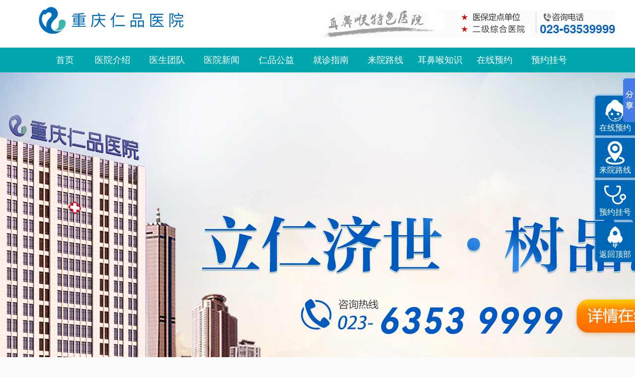

--- FILE ---
content_type: text/html
request_url: http://www.023ebhzk.com/hzzx/
body_size: 7756
content:
<!DOCTYPE html PUBLIC "-//W3C//DTD XHTML 1.0 Transitional//EN" "http://www.w3.org/TR/xhtml1/DTD/xhtml1-transitional.dtd">
<html xmlns="http://www.w3.org/1999/xhtml">
<head>
  <meta http-equiv="Content-Type" content="text/html; charset=utf-8" />
  <meta http-equiv="x-ua-compatible" content="IE=edge">
  <title>鼾症中心_重庆仁品耳鼻喉专科医院_重庆仁品医院</title>
  <meta name="keywords" content="重庆专业鼾症的医院,重庆仁品耳鼻喉医院治疗鼾症的效果好" />
  <meta name="description" content="重庆仁品耳鼻喉医院对于鼾症的治疗有着比较丰富的实战经验,前来治疗的患者给予医院很高的评价." />
  <link href="/resourse/css/lblist.css"  rel="stylesheet" type="text/css">
  <link href="/resourse/css/index.css" rel="stylesheet" type="text/css">
  <link href="/resourse/css/new_index.css"  rel="stylesheet" type="text/css">
  <script src="/resourse/js/jquery1.42.min.js"></script>
  <script type="text/javascript" rel="stylesheet" src="/resourse/js/jquery.SuperSlide.2.1.1.js" ></script>
  <base target="_blank" />

  <script>
var _hmt = _hmt || [];
(function() {
  var hm = document.createElement("script");
  hm.src = "https://hm.baidu.com/hm.js?c03a95a48db43defd9a79736eeb38e2a";
  var s = document.getElementsByTagName("script")[0]; 
  s.parentNode.insertBefore(hm, s);
})();
</script>

</head>

<body>
    <!--star header-->
    <div class="header">
            <div class="top con"> <a href="/" title="重庆仁品医院"><img style="float:left; margin-top: 10px;" src="/resourse/images/top_logo.png" alt="重庆耳鼻喉医院哪家好" />
            </a> <img style="float:right; margin-top:20px;" src="/resourse/images/top_tel.png" alt="重庆治疗耳鼻喉的医院" />
             </div>
            <div class="header_bot">
                <div class="cont">
                    <div class="header_bot_nav">

                        <span id="header_home"><a href="/" tppabs="" title="首页">首页</a></span>

                        <span><a href="http://www.023ebhzk.com/yyjs/58.html" tppabs="yyjs/" title="医院介绍">医院介绍</a></span>

                        <span><a title="医生团队" href="/zjtd/ek/" tppabs="ystd/">医生团队</a></span>

                        <span><a href="http://www.023ebhzk.com/yyxw" tppabs="yyxw/" title="医院新闻">医院新闻</a></span>

                        <span><a href="http://www.023ebhzk.com/rpgy" tppabs="rpgy/" title="仁品公益">仁品公益</a></span>

                        <span><a href="http://www.023ebhzk.com/yyjs/60.html" tppabs="jzzn/" title="就诊指南">就诊指南</a></span>

                        <span><a href="http://www.023ebhzk.com/lylx/59.html" tppabs="lylx" title="来院路线">来院路线</a></span>

                         <span><a href="http://www.023ebhzk.com/ekzx" tppabs="ekzx" title="耳鼻喉知识">耳鼻喉知识</a></span>

                        <span><a href="http://www.023ebhzk.com/swt" rel="external nofollow" target="_blank">在线预约</a></span>

                        <span><a href="http://www.023ebhzk.com/swt" rel="external nofollow" target="_blank">预约挂号</a></span>

                    </div>

                </div>

            </div>

        </div>

        <!--star banner-->

        <div class="banner" >

                <div class="bd">

                    <ul >

                    

                        <li style="background:url(http://sv.023rp.cn/resource1/images/bannerek1.jpg) no-repeat top center;"><a href="http://www.023ebhzk.com/flfx.html" target="_blank"  ></a></li>

                        <li style="background:url(/resourse/images/banner.jpg) no-repeat top center;"><a href="http://www.023ebhzk.com" target="_blank"  ></a></li>

                    </ul>

                </div>

        </div>

        <script type="text/javascript">

            jQuery(".banner").slide({mainCell:".bd ul",effect:"left",autoPlay:true});



            </script>

        <!--stop content-->

        <div class="content">

        <div class="nav_son_Area">

            <div class="wq1 fl">

                <a href="http://www.023ebhzk.com/ekzx" tppabs="ekzx/" target="_blank" id="shouyebingzhongbiswt">

                    <div class="wq_top1">

                        <div class="bak_rg">

                            <img src="/resourse/images/pc_logoo_01.jpg" tppabs="/resourse/images/pc_logoo_01.jpg" alt="重庆仁品医院" />

                        </div>

                        <div class='bak_lv'>

                            <h2>耳科中心</h2>

                            <p>Ear center </p>

                        </div>

                    </div>

                </a>

                <div class="wq_bottom1">

                    <div class="blank_k"></div>

                    <ul>

                        <li><a href="/em/" target="_blank">耳鸣</a><font>|</font></li>

                        <li><a href="/el/" target="_blank">耳聋</a><font>|</font></li>

                        <li><a href="/zey/" target="_blank">中耳炎</a><font>|</font></li>

                        <li><a href="/gmck/" target="_blank">鼓膜穿孔</a><font>|</font></li>

                        <li><a href="/wedy/" target="_blank">外耳道炎</a><font>|</font></li>

                        <li><a href="/rgew/" target="_blank">人工耳蜗</a><font>|</font></li>

                    </ul>

                </div>

            </div>

            <div class="wq2 fl">
                <a href="http://www.023ebhzk.com/bkzx" target="_blank">
                    <div class="wq_top2">
                        <div class="bak_rg">
                            <img src="/resourse/images/pc_logoo_02.jpg" tppabs="/resourse/images/pc_logoo_02.jpg" alt="重庆治疗耳鼻喉的医院" />
                        </div>
                        <div class="bak_lv">
                            <h2>鼻科中心</h2>
                            <p>Nasal Center</p>
                        </div>
                    </div>

                </a>
                <div class="wq_bottom2">
                    <div class="blank_k"></div>
                    <ul>
                        <li><a href="/by" target="_blank">鼻炎</a><font>|</font></li>
                        <li><a href="/bdy" target="_blank">鼻窦炎</a><font>|</font></li>
                        <li><a href="/bxr"  target="_blank">鼻息肉</a><font>|</font></li>
                        <li><a href="/gmxby" target="_blank">过敏性鼻炎</a><font>|</font></li>
                        <li><a href="/bcx" target="_blank">鼻出血</a><font>|</font></li>
                        <li><a href="/bjfd" target="_blank">鼻甲肥大</a><font>|</font></li>

                    </ul>

                </div>

            </div>

            <div class="wq3 fl">
                <a href="http://www.023ebhzk.com/yhkzx" target="_blank">
                    <div class="wq_top3">
                        <div class="bak_rg"><img src="/resourse/images/pc_logoo_03.jpg" tppabs="/resourse/images/pc_logoo_03.jpg" alt="重庆仁品医院" /></div>
                        <div class='bak_lv'>
                            <h2>咽喉科中心</h2>
                            <p>Throat Center</p>
                        </div>

                    </div>

                </a>

                <div class="wq_bottom3">
                    <div class="blank_k"></div>
                    <ul>
                        <li><a href="http://www.023ebhzk.com/mxyy" target="_blank">慢性咽炎</a><font>|</font></li>
                        <li><a href="http://www.023ebhzk.com/btty" target="_blank">扁桃体炎</a><font>|</font></li>
                        <li><a href="http://www.023ebhzk.com/sdxr" target="_blank">声带息肉</a><font>|</font></li>
                        <li><a href="http://www.023ebhzk.com/xytfd" target="_blank">腺样体肥大</a><font>|</font></li>
                        <li><a href="http://www.023ebhzk.com/yygz"  target="_blank">咽异感症</a><font>|</font></li>
                        <li><a href="http://www.023ebhzk.com/yhy" target="_blank">咽喉炎</a><font>|</font></li>
                    </ul>
                </div>

            </div>

            <div class="wq4 fl">
                <a href="http://www.023ebhzk.com/hzzx" target="_blank">
                    <div class="wq_top4">
                        <div class="bak_rg"><img src="/resourse/images/pc_logoo_04.jpg" tppabs="/resourse/images/pc_logoo_04.jpg" alt="重庆耳鼻喉医院哪家好" /></div>
                        <div class="bak_lv">
                            <h2>鼾症中心</h2>
                            <p>Snoring Center</p>
                        </div>

                    </div>

                </a>

                <div class="wq_bottom4">
                    <div class="blank_k"></div>
                    <ul>
                        <li><a href="http://www.023ebhzk.com/crhz"  target="_blank">成人鼾症</a> <font>|</font></li>
                        <li><a href="http://www.023ebhzk.com/ethz"  target="_blank">儿童鼾症</a> <font>|</font> </li>
                        <li style="display: block;"> <a href="http://www.023ebhzk.com/smhxzt" target="_blank">睡眠呼吸暂停综合征</a><font>|</font></li>
                    </ul>
                </div>
            </div>
        </div>
        <div class="clear"></div>
        </div>
  <!--stop banner-->
  <!--star content-->
  <div class="content">
    <div class="list_con">
      <div class="cont" style="overflow:hidden;">
          <div class="list_left">
<div class="lb_title"><p>走进仁品 <span>The center of RenPin</span></p></div>

<div class="right_nr">
<img src="/resourse/images/yy_pic.jpg" tppabs="/templets/tpt/images/yy_pic.jpg"  alt="重庆仁品医院">
<p>重庆仁品医院作为重庆市二级综合医院，以技术彰显实力、以服务铸就品质，以精湛的医术和丰富的诊疗经验为患者的健康保驾护航。……<a href="http://www.023ebhzk.com/yyjs/58.html">【详情】</a></p>
</div>

<div class="clear"></div>

<div class="lb_title">
<p>咨询预约通道 <span>Consultation appointment</span></p>
</div>

<div class="right_nr1">
<ul>

  <li>
    <a href="/swt/" rel="external nofollow"  target="_blank">
      <img src="/resourse/images/lb_lv_03.jpg" tppabs="/templets/tpt/images/lb_lv_03.jpg">
      <p>咨询病情 </p>
    </a>
  </li>

  <li>
    <a href="/swt/" rel="external nofollow"  target="_blank">
    <img src="/resourse/images/lb_lv_05.jpg" tppabs="/templets/tpt/images/lb_lv_05.jpg">
    <p>预约医生</p>
    </a>

  </li>

  <li style="margin-right: 0;">
    <a href="/swt/" rel="external nofollow"   target="_blank">
    <img src="/resourse/images/lb_lv_07.jpg" tppabs="/templets/tpt/images/lb_lv_07.jpg">
    <p>了解费用</p>
    </a>
  </li>

  <li>
    <a href="/swt/" rel="external nofollow"   target="_blank">
    <img src="/resourse/images/lb_lv_10.jpg" tppabs="/templets/tpt/images/lb_lv_10.jpg">
    <p>医生微信</p>
    </a>
  </li>
  <li>
    <a href="/swt/" rel="external nofollow"   target="_blank">
    <img src="/resourse/images/lb_lv_12.jpg" tppabs="/templets/tpt/images/lb_lv_12.jpg">
    <p>联系我们</p>
    </a>
  </li>
  <li style="margin-right: 0;">
    <a href="http://www.023ebhzk.com/lylx/59.html"  target="_blank">
    <img src="/resourse/images/lb_lv_14.jpg" tppabs="/templets/tpt/images/lb_lv_14.jpg">
    <p>来院路线</p>
    </a>
  </li>
 </ul>
</div>
<div class="clear"></div>
<p class="lb_line">24小时热线：023-63539999</p>
<div class="lb_title">
<p>特色技术 <span>Characteristic technology</span></p>
</div>

<div class="lb_js">
<ul>
  <li><span>鼻炎</span><a href="http://www.023ebhzk.com/biyan/"  target="_blank">美国低温等离子超微创术</a></li>
  <li><span>过敏性鼻炎</span><a href="http://www.023ebhzk.com/gmxby/"  target="_blank">仁品蜂巢脱敏体系</a></li>
  <li><span>慢性咽炎</span><a href="http://www.023ebhzk.com/mxyy/"  target="_blank">德国3H精准止鼾体系</a></li>
  <li><span>鼻窦炎</span><a href="http://www.023ebhzk.com/bdy/"  target="_blank">无创鼻窦球囊扩张术</a></li>
  <li><span>鼻息肉</span><a href="http://www.023ebhzk.com/bixirou/"  target="_blank">美国美敦力息肉动力吸削术</a></li>
  <li><span>中耳炎</span><a href="http://www.023ebhzk.com/zhongeryan/"  target="_blank">鼓膜修补术</a></li>
  <li><span>耳鸣</span><a href="http://www.023ebhzk.com/erming/"  target="_blank">仁品十效听力激活疗法</a></li>
</ul>

</div>

<div class="lb_title">
<p>您的情况是？ <span>What's your case?</span></p>
</div>

<div class="lb_zc">
<ul>
  <a href="/bkzx/"  target="_blank"><li>鼻塞鼻痒</li></a>
  <a href="/bkzx/"  target="_blank"><li>多涕</li></a>
  <a href="/bkzx/"  target="_blank"><li style="margin-right:0;">频发喷嚏</li></a>
  <a href="/bkzx/"  target="_blank"><li>鼻出血</li></a>
  <a href="/yhkzx/"  target="_blank"><li>咽喉痒痛</li></a>
  <a href="/yhkzx/"  target="_blank"><li style="margin-right:0;">咽喉异物感</li></a>
  <a href="/yhkzx/"  target="_blank"><li>声音嘶哑</li></a>
  <a href="/hzzx/"  target="_blank"><li>睡觉打鼾</li></a>
  <a href="/rengongerwo/"  target="_blank"><li style="margin-right:0;">人工耳蜗</li></a>
  <a href="/ekzx/"  target="_blank"><li>耳流脓</li></a>
  <a href="/ekzx/"  target="_blank"><li>鼓膜穿孔</li></a>
  <a href="/ekzx/"  target="_blank"><li style="margin-right:0;">耳鸣、耳聋</li></a>
</ul>

<div class="clear"></div>
<a href="/swt/"  rel="external nofollow"  target="_blank"><p>问问医生</p></a>
</div>
<script type="text/javascript" src="/resourse/js/jquery.flexslider.js" tppabs="/templets/tpt/js/jquery.flexslider.js"></script>
<script type="text/javascript">
$(window).load(function(){
$('.flexslider').flexslider();
})
</script>
 </div>
        <div class="list_right">
          <div class="home">您所在的位置： <a href='/'>主页</a> > <a href='/hzzx/'>鼾症中心</a> >  </div>
          <div class="lb_six"></div>
          <div class="list_right_con">
            <div class="list_news">
              <div class="list_news_con">
                <ul>
                   <li>
                    <span><a href="/smhxzt/2005.html" title="重庆仁品:关于睡眠呼吸暂停综合征的常见问题">重庆仁品:关于睡眠呼吸暂停综合征的常见问题</a></span>
                    <b>2023-06-07</b>
                    <p> 重庆耳鼻喉科医院:阻塞性睡眠呼吸暂停低通气综合征主要表现为睡眠打鼾、呼吸暂停和白天嗜睡，患者睡眠时反复发生上气道塌陷、阻塞，可|起通气不足,造成间歇性缺氧、高碳酸血症...<a href="/smhxzt/2005.html" >[详情]</a></p>
                  </li><li>
                    <span><a href="/crhz/1983.html" title="重庆鼾症专病门诊">重庆鼾症专病门诊</a></span>
                    <b>2022-12-19</b>
                    <p> 重庆鼾症专病门诊 重庆打鼾医院-重庆睡眠呼吸障碍鼾症医院预约挂号，重庆鼾症门诊热线： 023-63657999 .地址：重庆市渝中区经纬大道772号。 引起打呼噜的原因非常多，打呼噜医学上称...<a href="/crhz/1983.html" >[详情]</a></p>
                  </li><li>
                    <span><a href="/ethz/1976.html" title="打呼噜≠睡得香，小儿鼾症的这些问题，你搞清楚了吗？">打呼噜≠睡得香，小儿鼾症的这些问题，你搞清楚了吗？</a></span>
                    <b>2022-10-21</b>
                    <p> 我们通常认为打呼噜=睡得香， 甚至有些小朋友也跟大人似的呼噜不断。 请注意！儿童鼾症，是病！ 会影响孩子的听力、颜值、智力发育...... 很多家长可能就有疑问了：孩子打鼾不是...<a href="/ethz/1976.html" >[详情]</a></p>
                  </li><li>
                    <span><a href="/ethz/1955.html" title="小儿鼾症的治疗">小儿鼾症的治疗</a></span>
                    <b>2022-06-08</b>
                    <p> 何为小儿鼾症？ 小儿鼾症即俗称的小儿打呼噜，是指因部分或完全性上气道阻塞而导致睡眠中出现低氧血症，进而导致孩子生长发育迟滞、心肺功能异常、神经损害、行为异常等临床表...<a href="/ethz/1955.html" >[详情]</a></p>
                  </li><li>
                    <span><a href="/ethz/1778.html" title="孩子打鼾的原因有哪些呢？">孩子打鼾的原因有哪些呢？</a></span>
                    <b>2022-05-13</b>
                    <p> 孩子打鼾的原因有哪些呢？ 睡眠时空气从鼻子或嘴巴呼吸不畅，就会出现打鼾，打鼾的声音是由嘴巴、鼻子或喉咙内的组织振动而发出。 打鼾的原因有以下几种： 最常见的原因： 扁桃...<a href="/ethz/1778.html" >[详情]</a></p>
                  </li><li>
                    <span><a href="/crhz/1777.html" title="重庆仁品：打鼾，如何缓解呢？">重庆仁品：打鼾，如何缓解呢？</a></span>
                    <b>2022-05-13</b>
                    <p> 家有呼噜娃或雷震子是种什么感受？大概是谁也别想睡好觉！ 不少人以为打呼噜很正常呀，打得越响，睡得越香，事实真是如此吗？ 打鼾睡得香！ 我们在睡觉的时候，呼吸所产生的气...<a href="/crhz/1777.html" >[详情]</a></p>
                  </li><li>
                    <span><a href="/crhz/1776.html" title="鼾症，是睡眠和健康的大敌">鼾症，是睡眠和健康的大敌</a></span>
                    <b>2022-05-13</b>
                    <p> 打鼾是一种普遍存在的睡眠现象，许多人认为，打鼾说明睡得香！其实，打鼾很可能是鼾症的危险信号，会对人体健康产生严重危害。 什么是鼾症 鼾症（OSAHS)又称睡眠呼吸暂停综合征...<a href="/crhz/1776.html" >[详情]</a></p>
                  </li><li>
                    <span><a href="/crhz/1765.html" title="睡觉打呼噜？快看一下你有没有这种病！">睡觉打呼噜？快看一下你有没有这种病！</a></span>
                    <b>2022-04-14</b>
                    <p> 入睡时打的呼噜不仅声音大，而且总是打着打着就不出气了，过了十几秒甚至几十秒后，才随着一声很大的呼噜声又打起鼾来，打几声呼噜后又出现刚才发生的憋气现象，称之为恶性呼...<a href="/crhz/1765.html" >[详情]</a></p>
                  </li><li>
                    <span><a href="/ethz/1764.html" title="孩子睡觉打呼噜，千万别大意，当心孩子越长越丑！">孩子睡觉打呼噜，千万别大意，当心孩子越长越丑！</a></span>
                    <b>2022-04-14</b>
                    <p> 7岁女孩长期打呼噜结果越长越丑！ 忍忍（化名）今年7岁，反复鼻塞、流涕已经有半年了。 近日，忍忍妈妈林女士发现，忍忍除了会口呼吸、打呼噜，身高发育也比同龄人要迟缓，急忙...<a href="/ethz/1764.html" >[详情]</a></p>
                  </li><li>
                    <span><a href="/ethz/1740.html" title="打呼噜是什么原因引起的？打呼噜怎么治疗好">打呼噜是什么原因引起的？打呼噜怎么治疗好</a></span>
                    <b>2022-04-06</b>
                    <p> 打呼噜其实是一种病，一种影响很大的疾病，成人打呼噜和儿童打呼噜危害都很大，下面重庆仁品耳鼻喉医院医生为大家介绍一下打呼噜是什么原因引起的。儿童打呼噜的常见原因有扁...<a href="/ethz/1740.html" >[详情]</a></p>
                  </li>
                </ul>
              </div>

              <div class="listpage">
                <li>首页</li>
                <li>首页</li>
<li class="thisclass">1</li>
<li><a href='list_11_2.html'>2</a></li>
<li><a href='list_11_3.html'>3</a></li>
<li><a href='list_11_4.html'>4</a></li>
<li><a href='list_11_5.html'>5</a></li>
<li><a href='list_11_6.html'>6</a></li>
<li><a href='list_11_7.html'>7</a></li>
<li><a href='list_11_8.html'>8</a></li>
<li><a href='list_11_2.html'>下一页</a></li>
<li><a href='list_11_8.html'>末页</a></li>
<li><span class="pageinfo">共 <strong>8</strong>页<strong>71</strong>条</span></li>

              </div>
            </div>
          </div>
        </div>
      </div>
    </div>
    <!--重庆仁品医院结束 -->

    <script type="text/javascript" src="/resourse/js/jquery.SuperSlide.2.1.1.js"></script>
  </div>

  <!--star footer-->

      <!--star footer-->
    <div class="youqinglianjie">
            <div class="foot">
                <div class="foot1">
                    <a href="http://www.023ebhzk.com/" class="foot2" style="background: url(/resourse/images/foot_01.jpg);"></a>
                    <ul class="foot4">
                        Copyright © 2019 重庆耳鼻喉医院有限公司 All rights reserved.
                        <br> 重庆仁品医院有限公司 版权所有
                        <a href="https://beian.miit.gov.cn" style="color:#fff;">渝ICP备16011924号-3</a>
                        <br> 医院地址： 重庆市渝中区经纬大道772号
                        <br> 医院电话：023-63539999
                        <br> 注：本网站信息仅供参考，不能作为诊疗及医疗依据，未经授权请勿转载。
                    </ul>
                    <ul class="foot3">
                        <li>立仁济世 树品润民</li>
                        <p>中国<span>·</span> 重庆<span>·</span> 仁品</p>
                    </ul>
                </div>
            </div>
            <script href="/swt/swt.js"></script>
        </div>
<!--请将以下码嵌入到您网页源代码的最后面，通常是</body></HTML>之后,这样在服务器升级维护的时候也不会影响您的网页打开呈现速度。-->
<script language=javascript>
<!--
var LiveReceptionCode_chatexplain_online='优化';
LiveReceptionCode_chatexplain_online=escape(LiveReceptionCode_chatexplain_online);
//-->
</script>
<script language="javascript" src="http://ala.zoosnet.net/JS/LsJS.aspx?siteid=ALA34350764&float=1&lng=cn"></script>
<style>

/*右侧浮动 */

.fix{width: 80px;height: 335px; position: fixed; right: 0;top: 0;bottom: 0;margin:  auto 0;box-shadow: -1px 0 5px rgba(0,104,183,.8);background-color: rgba(0,104,183,.4);border-radius: 5px;overflow: hidden;}

.fix li{width: 100%;height: 80px;}

.fix li +li{margin-top: 5px;}

.fix li a{display: block;width: 100%;height: 80px; font-size: 16px;text-align: center;color: #fff;background:center 5px no-repeat#0068b7;background-size: 50px 50px;padding-top: 50px;box-sizing: border-box;line-height: 30px;}

.fix li:hover a{background-color: rgba(0,104,183,.8);}

.fix li:first-child a{background-image: url(http://www.zhebhhome.com/resource/images/fix_zixun.png);}

.fix li:nth-child(2) a{background-image: url(http://www.zhebhhome.com/resource/images/fix_adress.png);}

.fix li:nth-child(3) a{background-image: url(http://www.zhebhhome.com/resource/images/fix_register.png);}

.fix li:nth-child(4) a{background-image: url(http://www.zhebhhome.com/resource/images/fix_top.png);}

</style>

<div class="fix">

    <ul>

        <li><a href="/swt/" rel="external nofollow" title="在线预约" target="_blank">在线预约</a></li>

        <li><a href="/lylx/59.html" title="来院路线" target="_blank">来院路线</a></li>

        <li><a href="/swt/" rel="external nofollow"  title="预约挂号" target="_blank">预约挂号</a></li>

        <li><a href="javascript:window.scroll(0,0);" title="返回顶部" target="_self">返回顶部</a></li>

    </ul>

</div>







<!--分享代码-->

<script type="text/javascript">

window._bd_share_config={"common":{"bdSnsKey":{},"bdText":"","bdMini":"2","bdMiniList":false,"bdPic":"","bdStyle":"0","bdSize":"16"},"slide":{"type":"slide","bdImg":"6","bdPos":"right","bdTop":"100"},"image":{"viewList":["qzone","tsina","tqq","renren","weixin"],"viewText":"分享到：","viewSize":"16"},"selectShare":{"bdContainerClass":null,"bdSelectMiniList":["qzone","tsina","tqq","renren","weixin"]}};with(document)0[(getElementsByTagName('head')[0]||body).appendChild(createElement('script')).src='http://bdimg.share.baidu.com/static/api/js/share.js?v=89860593.js?cdnversion='+~(-new Date()/36e5)];

</script>







<!--自动推送代码-->

<script>

(function(){

    var bp = document.createElement('script');

    bp.src = '//push.zhanzhang.baidu.com/push.js';

    var s = document.getElementsByTagName("script")[0];

    s.parentNode.insertBefore(bp, s);

})();

</script>

</body>
</html>

--- FILE ---
content_type: text/css
request_url: http://www.023ebhzk.com/resourse/css/lblist.css
body_size: 7346
content:
body{background:#fbfbfb;font-family:"微软雅黑";margin:0;padding:0}
dd,dl,dt,form,h1,h2,h3,h4,h5,h6,li,ol,p,ul{margin:0;padding:0;list-style:none}
.list_banner{width:100%;height:162px;color:#009AAD;background:url(../images/list_banner.jpg) repeat-x center top;font-family:"微软雅黑"}
.banner_con{width:1200px;margin-left:auto;height:155px;margin-right:auto}
.banner_con span{width:164px;height:63px;margin-top:34px;text-align:center;padding:12px 6px;float:left;background:url(../images/list_01.png) no-repeat center center;line-height:63px;font-size:28px;font-weight:700}
.banner_con span b{line-height:23px;font-weight:400;width:164px;float:left;font-size:15px}
.list_con{width:100%;padding-bottom:15px;overflow:hidden}
.cont_title{width:100%;float:left;border-bottom:1px solid #e7e6e6;line-height:30px;padding:15px 0 0;height:30px;font-family:"微软雅黑";font-size:14px;color:#AAA6A6}
.cont_title span{color:#555;border-bottom:1px solid #0092A5;font-size:20px;padding-right:5px;height:30px;float:left}
.list_right{width:779px;float:left;margin:0 0 0 25px}
.lb_tj{width:782px;height:210px}
.lb_tj_left{width:317px;height:90%;float:left}
.lb_tj_right{width:464px;height:100%;float:left}
.lb_tj_right p:first-child{margin-top:0}
.lb_tj_right p{margin-top:5px}
.lb_tj_right p a{color:#8D8C8C;line-height:1.6}
.lb_tj img{width:100%;height:100%}
.home{background:url(../images/list_home.png) no-repeat left center;float:left;text-indent:25px;font-size:14px;color:#8D8C8C;width:763px;line-height:40px;border-bottom:1px solid #CECECE;margin:15px 0}
.home a{font-size:14px;color:#8D8C8C}
.home a:hover{color:#555}
.list_right_con{width:783px;float:left}
.list_left{width:394px;float:right}
.list_left .lb_title{font-size:24px;border-bottom:1px solid #00a3a8;padding-top:20px}
.list_left .lb_title span{font-size:16px;color:#666}
.list_left .right_nr{margin-top:18px}
.right_nr>p{color:#fff;background-color:#00a3a8;font-size:18px;padding:17px 0 15px 15px;line-height:1.6;letter-spacing:1px}
.right_nr>p a{color:#000}
.list_left img{width:100%}
.right_nr ul li{width:129px;height:auto;float:left;margin:10px 3.5px 0 0}
.right_nr ul li p{background-color:#ebebeb;text-align:center;color:#666;padding:8px 0}
.right_nr1{margin-top:10px}
.right_nr1 ul li{width:126px;height:110px;float:left;margin:10px 7.5px 0 0;border-radius:10px;background-color:#00a3a8;padding:16px 0 0 0}
.right_nr1 ul li p{text-align:center;color:#fff;padding:6px 0}
.right_nr1 ul li p:hover{color:red}
.lb_line{height:40px;line-height:40px;font-size:24px;color:#fff;background-color:#ff9600;text-align:center;border-radius:40px;margin-top:20px}
.lunbo{height:350px}
.lunbo .flex-control-nav{display:none}
.lb_js ul li{height:47px;font-size:18px;margin-bottom:2px}
.lb_js ul li:first-child{margin-top:20px}
.lb_js ul li span{float:left;color:#fff;background-color:#00a3a8;display:inline-block;width:120px;height:100%;text-align:center;line-height:47px}
.lb_js ul li a{float:left;color:#666;background:url(../images/lb_jtou.jpg) no-repeat;width:253px;padding-left:21px;display:inline-block;height:96%;line-height:47px;border-top:1px solid #ededed;border-bottom:1px solid #ededed}
.lb_zc{margin-top:20px}
.lb_zc ul li{width:126px;background-color:#00a3a8;color:#fff;font-size:18px;height:40px;line-height:40px;float:left;text-align:center;margin:0 8px 8px 0}
.lb_zc ul li:hover{transition:all .5s ease;background-color:#ff9700}
.lb_zc p{width:266px;height:40px;line-height:40px;color:#fff;text-align:center;margin:0 auto;background-color:#ff9600;border-radius:40px;font-size:22px;margin-top:20px}
.lb_zc p:hover{background-color:red;font-size:24px;transition:all .5s ease;letter-spacing:1.1px}
.lb_six ul li{width:125px;border:1px solid #fff;float:left;background-color:#00a3a8;color:#fff;font-size:18px;text-align:center}
.list_kszx_left{width:170px;float:left;background:url(../images/listleft.png) repeat-y;padding:15px 20px 0 20px}
.kszx_left_title{float:left;width:170px;line-height:35px;border-bottom:1px #eaeaea solid;background:url(../images/lefta.png) no-repeat left;text-indent:30px;cursor:pointer;font-size:14px}
.kszx_left_title:hover{background:url(../images/lefthover.png) no-repeat left;border-bottom:1px #cb9557 solid;line-height:35px}
.kszx_left_title a{font-size:14px;color:#706F6F}
.kszx_left_con{width:170px;float:left}
.kszx_left_con li{width:170px;float:left;text-indent:35px;background:url(../images/kszx_left.png) no-repeat center left;line-height:30px;height:30px;overflow:hidden}
.kszx_left_con li:hover{background:url(../images/kszx_left1.png) no-repeat left;line-height:30px}
.kszx_left_con li a{font-size:14px;color:#706F6F}
.kszx_left_con li a:hover{color:#cb9557}
.listpage{width:965px;float:left;text-align:center;font-size:14px;height:30px;margin-top:20px}
.listpage li{height:25px;padding:5px 10px;display:inline;padding:3px 8px;border:1px solid #CCC;color:#605F5F;font-size:14px}
.listpage li a{color:#009BA9}
.listpage span{padding:5px 10px}
.list_news{width:783px;float:left}
.list_news_top{width:783px;float:left;margin-top:20px}
.news_top_left{width:431px;float:left;background:url(../images/list_abg.png) no-repeat center center;height:201px;padding:2px}
.news_top_left img{width:430px;height:200px}
.news_top_right{width:500px;margin-left:30px;float:left;height:205px;background:url(../images/list_a2.png) no-repeat center center}
.news_top_right ul{width:500px;float:left;margin-top:25px}
.news_top_right ul li{width:225px;float:left;line-height:50px;height:50px;padding-left:25px;background:url(../images/list_a3.png) no-repeat center left;color:#858585;font-size:14px;font-family:"微软雅黑";overflow:hidden}
.news_top_right ul li a{color:#858585}
.list_news_con{width:783px;float:left}
.list_news_con ul{width:783px;float:left}
.list_news_con ul li{width:763px;float:left;margin-top:20px;font-family:"微软雅黑";border-bottom:1px solid #CECECE}
.list_news_con ul li h1{width:35px;float:left;background:url(../images/list_a4.png) no-repeat center center;text-align:center;color:#1595A3;font-size:14px;line-height:40px;border-bottom:1px dashed #fff;font-weight:400}
.list_news_con ul li span{background:url(../images/alb_icon.png) 1px no-repeat;width:620px;float:left;padding-left:35px;color:#605F5F;font-size:18px;height:40px;overflow:hidden;line-height:40px;border-bottom:1px dashed #fff}
.list_news_con ul li span a b{width:640px;float:left;padding-left:0;color:#605F5F;font-size:18px;height:40px;overflow:hidden;line-height:40px;border-bottom:1px dashed #fff;background:#fbfbfb}
.list_news_con ul li span a{color:#605F5F}
.list_news_con ul li b{width:70px;padding-left:30px;color:#9B9C9D;font-weight:400;font-size:12px;line-height:40px;float:left;background:url(../images/list_a5.png) no-repeat center left;border-bottom:1px dashed #fff}
.list_news_con ul li p{width:763px;float:left;color:#8D8C8C;font-size:14px;line-height:25px;text-indent:2em;padding:10px 0 20px 0}
.list_news_con ul li p a{color:#009BA9}
.show_news{width:763px;float:left}
.show_news_title{width:763px;float:left;text-align:center;border-bottom:1px solid #CECECE;height:100px}
.show_news_title span{width:763px;float:left;line-height:35px;color:#1595A5;font-family:"微软雅黑";margin-top:20px;font-size:22px}
.show_news_title p{width:763px;float:left;line-height:30px;font-size:14px;font-family:"微软雅黑";color:#A2A6A6}
.show_news_title p b{font-weight:400;padding:0 15px}
.show_news_con{width:763px;float:left;color:#555;font-family:"微软雅黑";font-size:16px;line-height:25px;border-bottom:1px solid #CECECE;padding-bottom:20px;margin-top:10px}
.show_news_con img{max-width:763px}
.show_news_con p{/*float:left;width:763px;margin-top:15px*/}
.show_news_sx{width:763px;float:left;height:70px;line-height:70px}
.show_news_sx p{width:369px;padding-right:12px;float:left;line-height:70px;height:70px;overflow:hidden;font-size:14px;font-family:"微软雅黑";color:#555}
.show_news_sx p a{color:#8C8A8A}
.show_news_xgyd{width:763px;float:left}
.show_news_xgyd ul{width:699px;float:left;margin-top:15px;padding:30px;background:#f7f7f7;border:1px solid #CECECE}
.show_news_xgyd ul li{width:327px;float:left;padding-left:20px;background:url(../images/list_a6.png) no-repeat center left;font-size:14px;font-family:"微软雅黑";color:#555;line-height:30px}
.show_news_xgyd ul li span{float:left;color:#00a3a8;font-size:16px;margin-right:5px}
.show_news_xgyd ul li p{width:205px;float:left;line-height:30px;height:30px;overflow:hidden}
.show_news_xgyd ul li p a{color:#555}
.show_news_xgyd ul li b{width:78px;float:left;color:#8C8A8A;font-weight:400}
.arc_zx{background:url(../images/arc_btu.jpg) no-repeat left top;width:673px;height:53px;background-size:100% 100%;padding-left:90px; margin-top:30px;}
.arc_zx a{float:left;display:inline-block;width:152px;height:53px;margin-right:24px;text-align:center;color:#fff;font-size:21px;line-height:53px;padding-left:28px}
.ty_width{width:1200px;margin:0 auto}
.fot_nav{height:85px}
.mt30{margin-top:30px}
.fot_nav li{width:20%;float:left;height:85px}
.fot_nav li a{font-size:16px}
.fot_nav li img{float:left;margin-right:10px}
.fot_nav li span{font-size:20px;float:left;width:58%;margin-top:18px}
.ys_title{width:100%;height:100px;background-color:#00a3a8;color:#fff;margin-top:17px}
.ys_left p{font-size:28px;font-weight:700;margin:20px 0 10px 30px}
.ys_right p{font-size:28px;padding-right:20px;margin-top:10px}
.ys_title span{font-size:18px;margin-bottom:10px;margin-left:30px}
.ys_right span{margin-left:0}
.ys_left{float:left}
.ys_right{float:right;margin-top:20px}
.ys_content{width:1200px;height:auto;overflow:hidden}
.ys_content ul li{padding:22px;height:350px;border-bottom:1px dashed #666;color:#666}
.con_right{float:right;width:849px;height:350px}
.con_right p:first-child{font-size:40px;color:#00a3a8;margin-bottom:13px;margin-top:0}
.con_right p:first-child span{font-size:24px;padding:8px 0 0 22px;margin-left:33px;border-left:1px solid #333}
.con_right p{font-size:16px;margin:6px 0;line-height:1.6}
.con_right p span{padding-right:34px}
.con_right a{color:#00a3a8}
.con_right p i{color:#ffa000;font-style:normal}
.border_1{border-bottom:1px dashed #333;border-top:1px dashed #333}
.anli{width:100%;height:204px}
.anli ul li{width:238px;height:204px;float:left;position:relative;border:1px solid #fff;padding:0}
.anli ul li img{width:100%;height:162px}
.anli ul li p{position:absolute;color:#fff;text-align:center;bottom:0;background-color:rgba(0,0,0,.6);padding:0 20px}
.zjtdnr{width:940px;margin:auto;padding:25px;font-size:14px;overflow:hidden}
#wyf-zjOne{font-family:"微软雅黑";width:950px;height:auto;margin:0 auto}
#wyf-zjOne .zjOne-left{width:452px;float:left;margin:20px 0}
#wyf-zjOne .zjOne-left h6{width:300px;height:47px;background:url(../images/zjbt_bg.png) no-repeat;font-size:24px;color:#fff;font-weight:400;padding-left:20px;padding-top:12px}
#wyf-zjOne .zjOne-left .ziti{margin:10px 0;color:#555;font-size:16px;padding-left:20px}
#wyf-zjOne .zjOne-left .ziti{margin:10px 0;color:#555;font-size:16px;padding-left:20px}
#wyf-zjOne .zjOne-left .ziti1{color:#555;font-size:16px;margin-bottom:10px;padding-left:20px}
#wyf-zjOne .zjOne-left .anniu{width:251px;height:31px}
#wyf-zjOne .zjOne-right{width:280px;float:right;margin:20px 0;margin-right:50px}
#wyf-zjOne .zjOne-right img{width:240px}
#zj-title{clear:both;width:940px;height:49px;line-height:49px;border-top:1px solid #e0eaec;padding-left:20px;font-size:16px;color:#009aad;font-weight:700}
.ziti2{padding-left:20px;font-size:14px;color:#555;line-height:30px;padding-bottom:10px}
.ziti2 p{text-indent:2em}
.docyy{width:720px;overflow:hidden;margin:auto;height:240px;position:relative}
.docyyLeft,.docyyRight{background:url(../images/left.png) no-repeat;width:45px;height:89px;display:block;position:absolute;top:30px;z-index:100;display:none;cursor:pointer}
.docyyLeft{left:0}
.docyyRight{background:url(../images/right.png) no-repeat;right:20px}
.docyyCon{width:720px;margin:auto;overflow:hidden}
.docyyCon ul{width:720px}
.docyy li{width:220px;height:240px;overflow:hidden;float:left;margin-right:20px;display:inline}
.docyy img{width:220px;height:147px}
.docyy p{font-size:14px;line-height:25px;text-align:center}
.docyy a{color:#4a4a4a}
.yltd_mian_mid_sp{margin-top:15px;overflow:hidden;border-bottom:1px dashed #dbdbdb;height:250px}
.yltd_main_mid_l{float:left;height:222px;width:158px;padding:5px;background-image:url(../images/yltd_pic_bg.jpg);background-repeat:repeat-x;border:1px solid #dbdbdb}
.yltd_main_mid_r{float:right;width:720px;overflow:hidden}
.zj_name{font-family:"微软雅黑";color:#f90;font-size:18px}
.zj_name a{color:#f90}
.zj_zc{font-size:14px;padding-left:15px;color:#016597}
.yltd_main_mid_r_1{margin-top:3px}
.yltd_main_mid_r_2{font-size:16px;line-height:50px;color:#3bbbcc}
.yltd_main_mid_r_3{padding:15px;background-color:#f1f1f1;font-size:14px;line-height:22px;text-align:justify;text-indent:20px;height:50px}
.yltd_main_mid_r_4{height:34px;margin-top:20px}
.zjtdnr .paga{width:680px;text-align:center;margin-top:25px;margin-bottom:25px;font-size:14px;overflow:hidden}
.zjtdnr .paga ul{display:inline-block}
.zjtdnr .paga li{padding:9px 14px;font-size:14px;float:left;margin-right:3px;border:1px #e3e3e3 solid;color:#555}
.zjtdnr .paga li a{color:#555}
.main .paga li:hover a{color:#009AAD}
.zjtdnr .paga li:hover{color:#009AAD;border:1px #009AAD solid}
.zjtdnr .paga .thisclass{width:12px;font-size:14px;float:left;margin-right:3px;border:1px #e3e3e3 solid;background:#009AAD;color:#FFF}
.zjtdnr .paga .thisclass:hover{color:#fff}
.yunyu{width:920px;margin:20px;overflow:hidden;line-height:26px;vertical-align:middle;font-size:14px;border-color:#009aad}
.zjzz{width:920px;background:none repeat scroll 0 0 #AECCCA;border-color:#009aad}
.zjzz .title_uil{font-size:22px;font-weight:700;color:#FFF;padding:12px 0;background:url(../images/title_uil.gif) repeat-x center center #FFF}
.zjzz #mouwel td{font-weight:700;background:none repeat scroll 0 0 #EBFCFF}
.zjzz .uimls{font-weight:700;border-color:#009aad}
.zjzz td{background:none repeat scroll 0 0 #FFF;text-align:center;padding:5px 0}
.yunyu a{font-size:14px;color:#565656;text-decoration:none}
.yunyu a:hover{font-size:14px;color:#333;text-decoration:none}
.zjzz .zjzz_7{background:url(../images/anluiop.gif) no-repeat scroll center center #FFF}
#mowpsw{height:40px;line-height:40px;vertical-align:middle;padding-left:10px;text-align:left}
.mopk{background:url(../images/anluiop.gif) no-repeat scroll left center transparent;height:40px;line-height:40px;vertical-align:middle;padding-left:30px;float:left}
.list_tsfw{width:965px;float:left}
.list_tsfw ul{width:965px;float:left;margin-top:20px}
.list_tsfw ul li{width:965px;float:left}
.list_tsfw_left{width:170px;float:left}
.list_tsfw_left img{width:170px;float:left;-moz-border-radius:8px;border-radius:8px}
.list_tsfw_right{margin-left:15px;float:left;width:780px;padding-bottom:25px;background:url(../images/2-74.png) repeat-y left top}
.list_tsfw_right span{width:780px;float:left;line-height:39px;height:39px;background:url(../images/2-73.png) no-repeat center left;color:#1193A3;font-family:"微软雅黑";font-size:18px}
.list_tsfw_right span b{width:39px;height:39px;float:left;padding-right:11px;text-align:center;font-size:15px}
.list_tsfw_right span strong{color:#AAA6A6;font-size:14px;font-weight:400}
.list_tsfw_right_con{width:692px;float:left;border:1px solid #e7e6e6;-moz-border-radius:5px;font-family:"微软雅黑";border-radius:5px;padding:10px 18px;margin-left:50px;background:#f7f7f7}
.list_tsfw_right_con p{width:692px;float:left;margin:8px 0;text-indent:2em;line-height:25px;font-size:14px;float:left}
.list_tsfw_right_con h2{width:120px;margin-top:20px;font-weight:400;float:left;margin-right:572px;background:#fff;-moz-border-radius:5px;border-radius:5px;line-height:33px;height:33px;overflow:hidden;color:#1594A3;font-size:16px}
.list_tsfw_right_con h2 b{width:33px;line-height:33PX;float:left;height:33px;-moz-border-radius:5px 0 0 5px;border-radius:5px 0 0 5px;background:#9dccd2;text-align:center;margin-right:8px;color:#F2F2F2;font-size:18px;font-weight:400}
.list_news_bot{width:965px;float:left;margin-top:20px}
.cont_title{width:100%;float:left;border-bottom:1px solid #e7e6e6;line-height:30px;padding:0;height:30px;font-family:"微软雅黑";font-size:14px;color:#AAA6A6}
.cont_title span{color:#555;border-bottom:1px solid #0092A5;font-size:20px;padding-right:5px;height:30px;float:left}
.cont_more{width:55px;float:right;color:#919191;font-size:16px;font-family:"微软雅黑";text-align:center}
.news_bot_left{width:700px;float:left}
.main2_1{width:700px;height:340px;position:relative;margin-top:20px;overflow:hidden;float:left}
.main2_mid{width:700px;height:200px;background:#f8f8f8;position:relative;overflow:hidden}
.main2_mid ul{height:340px;position:absolute;left:0}
.main2_mid li{width:915px;height:340px;position:relative;float:left;list-style-type:none;vertical-align:0}
.main2_mid_l{width:140px;height:200px;float:left;display:inline}
.main2_mid_r{width:548px;height:200px;float:left;padding-left:10px}
.main2_mid_r a{color:#2abcc9}
.main2_mid_r_tit1{font-family:"微软雅黑";font-size:20px;color:#2abcc9;margin-top:5px}
.main2_mid_r_word1{padding-top:10px;font-size:16px;padding-bottom:9px;line-height:20px;border-bottom:1px #2abcc9 dashed;color:#3E3E3E}
.main2_mid_word2{font-size:14px;line-height:24px;text-align:justify;color:#3E3E3E;margin-top:5px}
.main2_gundong{width:658px;height:162;position:absolute;left:30px}
.main2_pre{width:16px;float:left;background:url(../images/syzj_left.png) no-repeat;margin-top:60px;height:40px}
.main2_next{width:20px;float:left;background:url(../images/syzj_right.png) no-repeat;margin-top:60px;height:40px}
.main2_gundong_mid{float:left;width:598px;height:140px;overflow:hidden;position:relative}
.main2_gundong_mid ul{height:130px;position:absolute;padding-left:0}
.main2_gundong_mid .on i{display:block}
.main2_gundong_mid li.on{border:2px solid #aaa}
.main2_gundong_mid li{border:2px solid #fff;height:120px;width:145px;cursor:pointer;position:relative;list-style-type:none;vertical-align:0;float:left;display:inline;margin-bottom:20px}
.main2_zj_s{float:left;height:120px;width:145px;margin-right:2px;border:2px solid #fff;margin-left:2px;display:inline;margin-bottom:10px;margin-top:10px}
.index_zj1{position:relative}
.index_zj2{height:120px;overflow:hidden;position:absolute;z-index:10}
#zjContent{margin-right:6px}
.sy_zjzx{width:250px;float:left;margin-left:65px;margin-top:10px;margin-bottom:10px}
.sy_zjzx a{width:93px;height:27px;float:left;margin-left:10px;text-align:center;line-height:27px;padding:0;background:0 0;font-family:"微软雅黑";font-size:16px}
.sy_zjzx .sy_zjzx_1{background:#16afc1;border:1px solid #0fa6b9;float:left;-moz-border-radius:5px;border-radius:5px}
.sy_zjzx .sy_zjzx_2{background:#fefdfd;border:1px solid #e8e5e5;float:left;-moz-border-radius:5px;border-radius:5px}
.news_bot_right{width:230px;float:left;margin-left:35px}
.news_bot_right ul{width:230px;float:left;margin-top:-15px}
.news_bot_right ul li{width:230px;margin-top:15px;float:left;border-bottom:1px solid #e7e6e6;background:#fff}
.news_bot_right ul li img{width:230px;float:left;height:82px}
.news_bot_right ul li p{width:210px;float:left;padding:0 10px;height:34px;line-height:34px;color:#018EA0;font-family:"微软雅黑";font-size:16px}
.news_bot_right_wb{height:332px;width:240px;border:solid 1px #c9c9c9;background:url(../images/cont3_wb.png) #f8f8f8 25px 25px no-repeat;float:right;margin-top:52px}
.news_bot_right_wb1{width:240px;height:110px;background:url(../images/cont3_wb1.png) 107px 64px no-repeat;color:#16afc1;text-indent:107px;line-height:96px}
.news_bot_right_wb2{width:200px;color:#333;text-indent:22px;line-height:25px;margin:0 auto;font-family:Microsoft YaHei}
.resultbar{font-family:"微软雅黑";height:40px;line-height:40px;font-size:18px;background:transparent url(../images/search-top-bg.gif) repeat-x scroll;text-indent:12px;color:#009AAD;border-bottom:2px solid #E4E4E4}
.result_content{font-family:"微软雅黑";overflow:hidden;zoom:1}
.sidebar{float:right;width:300px;padding:20px 0 0 20px;margin-right:20px;border-left:1px solid #dadada;word-wrap:break-word}
.sidebar h2{font-size:14px;line-height:25px}
.sidebar ul{padding:4px 8px}
.sidebar ul li{line-height:24px;background:url(../images/ico-3.gif) 4px 9px no-repeat}
.resultlist{overflow:hidden}
.resultlist ul{padding:0 0 0 10px}
.resultlist ul li{padding-top:15px}
.resultlist ul li h3{line-height:30px;color:#009AAD;font-size:16px;font-weight:400}
.resultlist ul li h3 a{text-decoration:underline}
.resultlist ul li p{line-height:22px;color:#333;font-size:14px}
.resultlist ul li span small{line-height:22px;font-size:12px;margin-left:5px;color:#999}
.resultlist ul li span a{color:#008400}
.resultlist tr{font-size:14px;line-height:25px;margin-bottom:20px}
.resultlist tr b{color:#3bbbcc}
.resultlist tr a{color:#0099ac}
.resultlist tr input{color:#0099ac}

.ysjs{ width:1200px;height:480px;margin:0px auto;}
.ysjs .home,nycon .home{ width:100%; font-size:16px;}

.ysjs .tp2{ width:36.625%;height: 480px;float:left;background:#b4b4b4;position: relative;overflow: hidden;}
.ysjs .tp2 img{ width:100%;position: absolute;top: 0;}
.ysjs .ysjsrt{width:60.25%;height: 480px;float: right;position: relative;}
.ysjs .ysjsrt .p1{ font-size:26px;color: #333;line-height: 40px;}
.ysjs .ysjsrt .p2{ font-size:20px;color: #333;line-height:24px;}
.ysjs .ysjsrt .p3{font-size:18px;color: #333;line-height:36px;background: url("https://sv.023rp.cn/resource1/images/yswjs.jpg") repeat-y left 7px;padding-left: 24px;}
.ysjs .scroll {height:180px;margin-top:12px;margin-bottom:12px;}
.ysjs .mCSB_scrollTools .mCSB_draggerRail { background:#dddddd!important;width:1px!important;opacity:1!important;}
.ysjs .mCSB_scrollTools .mCSB_dragger .mCSB_dragger_bar { background:#25b7aa!important;width:3px!important;}
.ysjs .mCSB_scrollTools { opacity:1!important;}
.ysjs .ysjsrt .p4{ font-size:18px;color: #333;line-height:30px;margin-top:12px;}
.ysjs .ysjsrt .a1{ display: block;width:260px;height:70px;background:#029688;line-height:70px;text-align: center;color: #fff;font-size:24px;position: absolute;left: 0px;bottom: 0px;}
.ysdytit{ width:100%;height:26px;line-height: 26px;border-left: 5px solid #1b4388;font-size: 26px;color: #333;text-indent: 5px;}
.zjjs{width: 100%;background: url("https://sv.023rp.cn/resource1/images/zjdybj.jpg") no-repeat top center;margin-top: 32px;}
.zjjs .zjjsp1{ width: 1100px;line-height:30px;font-size:18px;color: #333;margin-top:16px;padding-bottom: 44px;}
.wid{ width:1200px;margin:0px auto;}
.zjfc{width:1200px;height:280px;margin: 0px auto;position: relative;margin-top: 34px;margin-bottom: 47px;}
.zjfc .bd{width: 94.875%;height: 280px;margin: 0px auto;overflow: hidden;}
.zjfc .bd ul li{ width:32.54281949934124%;float: left;margin-right:10px;display: table;_position: relative;background:#eeeeee;}
.zjfc .bd ul li p{width: 494px;height:60px;text-align: center;font-size:18px;line-height:26px;color: #333333;vertical-align: middle;display: table-cell;_position: absolute;_top: 50%;}
.zjfc .bd ul li img{width:100%;height:220px;display: block;}
.zjfc .bd ul li iframe,.zjfc .bd ul li .tcplayer{width:100%;display: block;height:280px;}
.zjfc .next{width: 22px; height: 356px;background: url("https://sv.023rp.cn/resource1/images/zjleft.png") no-repeat left center; position: absolute; left:6px ; top: 0px;}
.zjfc .prev{width: 22px;height: 356px;background: url("https://sv.023rp.cn/resource1/images/zjright.png") no-repeat left center; position: absolute; right:6px ; top: 0px;;}

.xgzjys{ margin-top: 33px;padding-bottom:40px;}
.xgzj{ width:100%;height:340px;}
.xgzj li{ width:229px;height: 340px;float:left;margin-right:10px;position: relative;}
.xgzj li:nth-child(5){}
.xgzj li i{width: 100%;height:230px;display: block;position: absolute;top: 0;left: 0;}
.xgzj li img{ width: 100%;}
.xgzj li div{ width:91.5%;height: 148px;background: #ffffff;position: absolute;bottom:0px;left:4.25%;}
.xgzj li div .p1{ font-size:24px;color: #2090de;width: 80px;border-bottom: 3px solid #b8b8b8;line-height:46px;margin: 0px auto;text-align: center;margin-top:18px;}
.xgzj li div .p2{ font-size: 20px;color: #606060;line-height:50px;text-align: center;margin-top:0px;}
.xgzj li:hover div{background: #2090de;}
.xgzj li:hover div .p1{color: #fff;border-bottom: 3px solid #fff;}
.xgzj li:hover div .p2{color: #fff;}
.nycon{ padding-bottom:30px;}
.nycon .home{ margin-bottom:30px;}

.nycon .list01{ width: 100%; margin-top: 20px;}
.nycon .list01 li{ height:72px; line-height: 72px;font-size:20px;border-bottom: 1px solid #3aaca1; padding-left: 10%;}
.nycon .list01 li a{color: #ffffff;}
.nycon .zjtdlt{ width:16%;float:left; background:url("../images/zjzc.jpg") no-repeat center bottom; margin-bottom: 30px; }
.nycon .zjtdlt .p1{ font-size:26px; font-weight: bold; color:#fff; padding-left:10%; line-height:32px; margin-top:40px;}
.nycon .zjtdlt .p2{ font-size:20px;color:#fff; padding-left:10%; line-height:32px; margin-top:10px;text-transform: Uppercase;}
.nycon .zjtdlt .u1{ width: 100%; margin-top: 20px;}
.nycon .zjtdlt .u1 li{ height:72px; line-height: 72px;  font-size: 24px; text-indent:10%; border-bottom: 1px solid #5f9ed9;}
.nycon .zjtdlt .u1 li a{color: #ffffff;}
.nycon .zjtdlt .u1 li:nth-last-child(1){ border:none;}

.nycon .zjtdrt{ width:83.0%;float:right;}
.nycon .zjtdrt .dqwz{ height:46px; width:100%; border-bottom:10px solid #e6e6e6; background: url("../images/zjtdlm.jpg") no-repeat left 2px;font-size:26px; color:#009688; line-height:30px; text-indent:40px;font-weight: bold;}
.nycon .zjtdrt .fhsy{float:right; margin-top:-50px; font-size: 20px; color:#808080; overflow: hidden;}
.nycon .zjtdrt .ysxz{width: 100%; height: 30px; margin-top: 40px; overflow: hidden}
.nycon .zjtdrt .ysxz li{width:48.45%; height: 30px; line-height: 30px; float: left;}
.nycon .zjtdrt .ysxz li:nth-child(2){ float:right;}
.nycon .zjtdrt .ysxz p{font-size: 20px; color: #808080; float:left;}
.nycon .zjtdrt .ysxz select{font-size:16px;width:68.45%; height: 30px; line-height: 30px; float: right; color: #808080; border: 1px solid #e6e6e6; background:#f7f7f7 url("https://sv.023rp.cn/resource1/images/sese.png") no-repeat 95.098% center; text-indent:2.2%;}
.nycon .zjtdrt .zjtdlb{ width: 100%; margin-top: 4px; margin-top:10px;}
.nycon .zjtdrt .zjtdlb li{ width:49%; height:314px;float: left; background: #f7f7f7; border: 1px solid #e6e6e6; margin-top:16px;}
.nycon .zjtdrt .zjtdlb li:nth-child(2n){ float:right;}
.nycon .zjtdrt .zjtdlb li .tp{ width: 220px; height:314px; float: left; overflow: hidden; background: url("https://sv.023rp.cn/resource1/images/zjtd/zjtdysbj.jpg") no-repeat center center;}
.nycon .zjtdrt .zjtdlb li .tp img{width:100%; display: block; margin: 0px auto; margin-top: 12px;}
.nycon .zjtdrt .zjtdlb li .zjtdnr1{ width:250px; float: left; margin-left:10PX;}
.nycon .zjtdrt .zjtdlb li .zjtdnr1 .p1 {width:100%; height:40px; clear: both; margin-top:20px;}
.nycon .zjtdrt .zjtdlb li .zjtdnr1 .p1 strong{ width: 92px; font-size: 24px; color: #303030; display: block; height: 26px; line-height: 26px; border-right: 1px solid #bbbbbb; float: left;}
.nycon .zjtdrt .zjtdlb li .zjtdnr1 .p1 span{ font-size:16px; color: #606060; display: block; float:left; margin-left: 28px;line-height:30px;}
.nycon .zjtdrt .zjtdlb li .zjtdnr1 .p2{font-size:16px; color: #606060; line-height:26px; height:74px;overflow: hidden;}
.nycon .zjtdrt .zjtdlb li .zjtdnr1 .p3{font-size:16px; color: #606060; line-height:26px; border-top:1px dashed #dedede; margin-top:12px; padding-top:15px;text-align: justify;text-justify: inter-ideograph;}
.nycon .zjtdrt .zjtdlb li .zjtdnr1 .p3 span{ color:#009688;}
.nycon .zjtdrt .zjtdlb li .zjtdnr1 .p3 a{ color:#009688;/*float: right;*/}
.nycon .zjtdrt .zjtdlb li .zjtdnr1 .a1{ width:144px; height: 36px; text-align: center; line-height: 36px; background: #009688; font-size: 18px; color: #fff; margin-top:20px; display: block}



--- FILE ---
content_type: text/css
request_url: http://www.023ebhzk.com/resourse/css/index.css
body_size: 8813
content:

body{margin:0;min-width:1200px;font-family:"微软雅黑"}
a{text-decoration:none}
a:hover{color:#f90}
*{margin:0;padding:0;border:0 currentColor}
ul{list-style:none}
li{list-style:none}
dt{list-style:none}
dl{list-style:none}
dl,dt,li,ul{list-style:none}
img{border:0}

/*幻灯片*/

.banner .bd li{width:100%; height:600px; }
.banner a{display: block;width:1200px;height: 600PX; margin:0px auto}

/* .banner a img{display: block;width: 100%;height: auto;max-width: 100%;margin: 0 auto; } */

.header .top{ margin-bottom: 20px; }

.twfd_left{ width:496px; height:320px; float:left; border-right:1px #f0f0f0 solid; }
.twfd_left1{ width:496px; height:35px; }
.twfd_left11{ float:left; font-size:18px; padding-bottom:10px; color:#006e77; border-bottom:#006e77 2px solid; }
.twfd_left12{ float:left; font-size:12px; color:#9b9b9b; line-height:23px; }
.twfd_left12 span{ font-size:20px; margin:auto 5px; }
.twfd_left2{ width:465px; height:261px; margin-top:20px; }
.twfd_left2 li{ width:465px; height:261px; position:relative; }
.twfd_left2 a{ display:block; width:465px; height:261px; }
.twfd_left2 a img{ float:left; }
.twfd_left2 a p{ width:150px; height:155px; position:absolute; top:0; right:0; background:url(../images/twfd_bg.png); font-size:14px; color:#fff; line-height:25px; padding:105px 10px 0px 10px; }
.twfd_left2 a span{ display:block; width:100px; height:30px; line-height:30px; font-size:14px; color:#FBA100; position:absolute; right:10px; bottom:3px; }


.twfd_right{ width:580px; height:320px; float: left; margin-left: 20px;}
.twfd_right1{ width:580px; height:33px;/* background:url(../images/dqjs_01.png);*/ }
.twfd_right1 li{ width:86px; height:31px; float:left; font-size:18px; color:#006e77; margin-right:18px; }
.twfd_right1 li p{ width:1px; height:17px; float:right; background:#dcdcdc; margin-top:5px; }
.twfd_right1 li a{ display:block; width:74px; height:31px; float:left; font-size:18px; color:#006e77; }
.twfd_right1 li.on a{ border-bottom:2px solid #006e77; }
.twfd_right21{ width:580px; height:260px; }
.twfd_right211{ width:580px; height:80px; margin-top:20px; }
.twfd_right211 li{ float:left; }
.dzzl1{ width:80px; height:62px; background:#fba100; color:#fff; font-size:16px; text-align:center; padding-top:18px; }
.dzzl1 p{ font-size:18px; font-weight:bold; }
.dzzl2{ width:330px; height:80px; margin-left:10px; font-size:14px; color:#333333; line-height:24px; text-indent:2em; }
.dzzl2 a{ color:#fba100; }
.dzzl3{ width:153px; height:80px; float:right !important; }
.twfd_right212{ width:580px; margin-top:20px; }
.twfd_right212 a{ display:block; width:568px; height:22px; line-height:22px; padding-left:12px; /*background:url(../images/dqjs_02.jpg) no-repeat;*/ background-position:0px 7px; font-size:14px; color:#333333; border-bottom:1px dashed #f2f2f2; margin-top:10px; }
.twfd_right212 a:hover{ color:#fba100; }
.twfd_right212 a span{ float:right; color:#9b9b9b; font-size:12px; }


.gy_body{margin-top: 20px;font-size:14px; overflow: hidden; }

.gy_body_left{height: 100%;width:287px;background: #66ccff;float:left; }

.gy_body_midd{width:600px;float: left;height:99%;padding-left:25px;border-bottom: 2px solid #ddd;border-top: 2px solid #ddd;border-right: 2px solid #ddd;}


.ebzx{width: 1200px;}

.eb_top {margin-top:20px;height: 50px;margin-bottom: 20px; background-color: #00a3a8;line-height: 50px;color: #fff;}
.eb_top ul a{float: right;font-size: 20px;line-height: 54px;color: #fff;padding-right: 20px;font-weight: normal;}
.eb_top ul li:first-child{float: left;font-size: 22px;padding-left: 20px;font-weight: bold;}
.eb_top ul li:last-child{float: right;font-size: 20px;padding-right: 20px;}
.eb_top li span{font-size: 16px;font-weight: normal;}
.eb_c_left{width: 247px;height: 410px;border:2px solid #ddd;float: left;}
.eb_c_left ul{padding: 7px 0 0 20px;}
.eb_c_left li{width: 96px;height: 96px;border:1px solid #ddd;border-radius: 5px;float: left; margin:11px 11px 0 0; }
.eb_c_left li p{;bottom: -66px;color: #666;text-align: center;position: relative;}
.eb_c_left a.zxzx{width: 207px;height: 45px;display: block;margin:0 auto;border-radius: 45px;font-size: 20px;color: #fff;background-color: #ff9700;text-align: center;line-height: 45px;margin-top: 18px;}

.eb_c_right{width: 376px;height: 408px;float: left;}
.eb_content{clear: both; overflow: hidden; }



/* doctor */
.czys{ width:100%; height:549px; background:url(../images/czys_02.jpg) center no-repeat; margin-top:20px; padding-top:35px; }
.czys1{ width:1100px; height:508px; margin:auto; }
.czys_left{ width:735px; height:508px; float:left; }
.czys_left1{ width:735px; height:40px; }
.czys_left11{ width:127px; height:40px; float:left; background:url(../images/syys_03.jpg) no-repeat #006e77; background-position:15px 11px; font-size:16px; color:#fff; line-height:40px; padding-left:44px; }
.czys_left12{ width:120px; height:40px; float:left; }
.czys_left12 select{ width:120px; height:40px; line-height:40px; font-size:14px; border:none; background:#fff; }
.czys_left13{ width:38px; height:18px; float:right; margin:22px 23px 0 0; }
.czys_left13 a{ display:block; width:18px; height:18px; float:left; margin-left:1px; cursor:pointer; }
.czys_left131{ background:url(../images/syys_04.jpg); background-position:0px 0px; }
.czys_left132{ background:url(../images/syys_04.jpg); background-position:-18px 0px; }
.czys_qh{ width:700px; height:444px; margin:6px 0 0 10px; overflow:hidden; position:relative; }
.czys_left2{ height:444px; position:absolute; left:0; top:0; }
.czys_left2 li{ width:160px; height:206px; float:left; margin:15px 0 0 15px; }
.czys_left2 li p{ width:160px; height:33px; background:/*url(../images/zj_bg.jpg) no-repeat center*/ #fff; }
.czys_left2 li p a{ display:block; width:80px; height:33px; float:left; font-size:14px; color:#f96b2d; line-height:33px; text-align:center; }
.czys_right{ width:339px; height:488px; float:right; margin-top:15px; background:url(../images/syys_06.jpg) no-repeat top #fff; border:1px solid #d7dae1; }
.czys_right1{ width:280px; height:32px; line-height:32px; margin:auto; font-size:14px; color:#333333; margin-top:6px; }
.czys_right1 span{ margin:auto 13px; }
.czys_right1 input{ width:210px; height:30px; line-height:30px; font-size:14px; background:#fff; border:1px solid #efefef; font-family:"微软雅黑"; }
.czys_right1 p, .czys_right2 p{ float:left; }
.czys_right2{ width:280px; height:32px; line-height:32px; margin:auto; font-size:14px; color:#333333; margin-top:6px; }
.czys_right2 select{ width:210px; height:30px; line-height:30px; font-size:14px; background:#fff; border:1px solid #efefef; font-family:"微软雅黑"; }
.czys_right3{ width:280px; height:100px; line-height:32px; margin:auto; font-size:14px; color:#333333; margin-top:6px; }
.czys_right3 textarea{ width:208px; height:100px; line-height:27px; font-size:14px; background:#fff; border:1px solid #efefef; font-family:"微软雅黑"; }
.czys_right3 span{ float:left; }
.czys_right4{ width:339px; height:45px; line-height:45px; font-size:14px; color:#333333; text-align:center; }
.czys_right4 span{ color:#f96b2d; }
.czys_right5{ width:180px; height:31px; margin:auto; }
.czys_right5 input{ width:73px; height:31px; border:none; background:#4ca8db; float:left; margin-left:11px; text-align:center; line-height:31px; color:#fff; font-size:14px; font-family:"微软雅黑"; }
.con {width: 1200px;margin: 0 auto;overflow: hidden;}
.tit{ width:1000px; height:40px; border-bottom:2px solid #ddd;}
.tit .tit_l a{ font-size:28px;}
.tit .tit_r{ width:100px; height:28px; border-radius:6px; line-height:28px; border:1px solid #ff5f11;}
.tit .tit_r a{ float:left; color:#ff5f11; font-size:16px;margin-left:6px;margin-right:5px;}
.tit .tit_r img{ float:left;  margin-top:6px; }
.box5_nr{overflow: hidden;margin-bottom: 20px; }
.box5_nr .hd{    margin-top: 36px;    height: 50px;    margin-bottom: 20px;    background-color: #00a3a8;    line-height: 50px;	color: #fff;	overflow: hidden;    padding-bottom: 5px;}
.box5_nr .hd ul{ height:50px;}
.box5_nr .hd ul li{	float: left;	background-color: #00a3a8;    color: #fff;    line-height: 54px;	padding: 0 25px;    height: 55px;    border-right: 1px solid #e5e5e5;	cursor: pointer;	font-size: 22px;	font-weight: bold;}
.box5_nr .hd ul	li:first-child {  padding-left: 20px;}
.box5_nr .hd ul	a:last-child {    float: right;    font-size: 20px;    line-height: 54px;    color: #fff;    padding-right: 20px;    font-weight: normal;}
.box5_nr .hd ul li.on{     color: #fff;    background-color: #ff9600;}
.box5_nr .bd{ margin-top:20px;}
.box5_c img{ float:right;}
.box5_cl{ float:left; width:570px; height:252px; background:#f2f2f2;}
.box5_cl p{ width:500px; height:182px; margin:20px; border:1px dashed #999; padding:15px; text-indent:2em; line-height:30px;}

.foot{ width:100%; height:203px; background:url(../images/foot_02.jpg) no-repeat center #006e77; padding-top:20px; }
.foot1{ width:1100px; height:180px; margin:0px  auto; }
.foot2{ display:block; width:313px; height:75px; background:url(../images/foot_01.jpg); float:left; margin:30px 0 0 22px;}
.foot2 p{ width:237px; height:24px; float:left; line-height:24px; margin:auto; text-align:center; font-size:14px; color:#006e77; }
.foot3{ width:220px; height:72px; float:right; margin-top:50px; text-align:center; }
.foot3 li{ font-size:24px; color:#fff; }
.foot3 p{ font-size:14px; color:#fff; }
.foot3 p span{ font-size:19px; }
.foot4{ float:left; margin-left:40px; font-size:12px; color:#fefefe; line-height:28px; }
.main_visual{height:422px;overflow:hidden;position:relative}
.main_image{height:422px;overflow:hidden;position:relative}
.main_image ul{width:99999px;height:422px;overflow:hidden;position:absolute;top:0;left:0}
.main_image li{float:left;width:100%;height:422px}
.main_image li span{display:block;width:100%;height:422px}
.main_image li a{display:block;width:100%;height:422px}
div.flicking_con{position:absolute;top:395px;left:65%;z-index:999;width:300px;height:23px;margin:0 0 0 -50px}
div.flicking_con a{float:left;width:23px;height:23px;margin-left:2px;margin-right:2px;background:url(../images/anniu1.png) no-repeat;display:block;text-indent:-1000px}
div.flicking_con a.on{background:url(../images/anniu2.png) no-repeat}
#btn_next,#btn_prev{z-index:11111;position:absolute;display:block;width:73px!important;height:74px!important;top:200px;margin-top:-37px;display:none}
#btn_prev{background:url(../images/hover_left.png) no-repeat left top;left:100px}
#btn_next{background:url(../images/hover_right.png) no-repeat right top;right:100px}
.cont_title{width:100%;float:left;border-bottom:1px solid #e7e6e6;line-height:30px;padding:10px 0 0;height:30px;font-family:"微软雅黑";font-size:14px;color:#AAA6A6}
.cont_title span{color:#555;border-bottom:1px solid #16afc1;font-size:20px;padding-right:5px;height:30px;float:left}
.cont_more{width:70px;float:right;color:#919191;font-size:14px;font-family:"微软雅黑";text-align:center}
.cont_title ul li{width:100px;float:left;color:#555;font-size:20px;margin-right:20px}
.cont_title .c2_pl{border-bottom:1px solid #16afc1}
.cont2{width:1200px;overflow:hidden;height:auto}
.cont2_left{width:321px;float:left}
.cont2_left ul{width:320px;float:left;height:258px;margin-top:15px;background:url(../images/tbdhbg.png) bottom no-repeat}
.cont2_left ul li{width:79px;float:left;font-size:14px;font-family:"微软雅黑";height:65px;text-align:center;padding-top:15px}
.cont2_left ul li img{width:32px;height:32px}
.cont2_left ul li p{width:79px;float:left;line-height:30px;font-size:14px;font-family:"微软雅黑"}
.cont2_left ul li a{color:#16afc1}
.cont2_con{width:560px;float:left;margin-left:30px}
.cont2_con_top{width:560px;float:left;margin-top:20px}
.cont2_con_top img{width:147px;height:92px;float:left;padding-right:8px}
.cont2_con_top span{width:405px;float:left;line-height:25px;color:#16afc1;font-family:"微软雅黑";font-size:18px}
.cont2_con_top span a{color:#16afc1}
.cont2_con_top p{width:405px;float:left;line-height:20px;margin-top:7px;color:#7A7979;font-size:12px;font-family:"微软雅黑";text-indent:2em}
.cont2_con_top p a{color:#16afc1;font-size:14px}
.cont2_con_con{width:560px;float:left}
.cont2_con_con ul{width:560px;float:left;margin-top:2px}
.cont2_con_con ul li{width:558px;margin-top:12px;float:left;font-family:"微软雅黑";font-size:14px;border:1px solid #e7e6e6;line-height:38px;height:38px;background:#fbfbfb;color:#555}
.cont2_con_con ul li span{width:70px;float:left;font-size:12px;text-align:center;color:#16afc1}
.cont2_con_con ul li p{width:403px;float:left;height:38px;overflow:hidden}
.cont2_con_con ul li b{width:85px;float:left;font-weight:400;color:#565656}
.cont2_con_con ul li a{color:#555}
.cont2_right{width:265px;height:294px;margin-top:20px;float:right;background:url(../images/cont2_right.png) no-repeat;position:relative}
.cont2_right_1{position:absolute;width:120px;height:44px;top:19px;left:120px}
.cont2_right_1 a{color:#f8f8f8}
.cont2_right_2{position:absolute;width:40px;height:40px;top:91px;left:68px;color:#333}
.cont2_right_3{position:absolute;width:126px;height:26px;top:102px;left:136px;color:#ff3200;font-weight:700}
.cont2_right_4{position:absolute;width:180px;height:50px;top:168px;left:68px;color:#333}
.cont2_right_4 span{font-weight:700}
.cont2_right_5{position:absolute;width:180px;height:50px;top:230px;left:68px;color:#333;font-size:12px}
.cont2_right_5 span{font-size:14px}


.cont2_right img { float:left;}

.cont2_right_con { width:255px; float:left;}

.cont2_right_con span { width:245px; float:left; background:url("../images/1-18.png")/*tpa=http://www.haebh.net/templets/temp/images/1-18.png*/ no-repeat left center #ffffff; height:30px; line-height:30px; text-indent:60px; color:#0196AA; font-size:18px; font-family:"微软雅黑";}

.cont2_right_con p { width:245px; float:left; background:#ffffff; font-family:"微软雅黑"; font-size:14px; color:#555555; line-height:25px; text-align:center;}

.cont2_right_con a {color:#0196AA;}



/****一站式***/

.sy_yizs{ width:1200px; height:auto; overflow:hidden;}

.sy_yizs .yzs_bg{ width:1200px; height:315px; margin-top:15px; margin-bottom:15px;overflow:hidden;}

.zrcase{ width:1200px; overflow:hidden; margin-top:15px;}

.zrcase_left{width:40px;}

.zrcase_nav{ width:20px; padding:30px 10px; height:144px; background:#dcd0bf; margin-bottom:1px; font-size:16px; color:#000; text-align:center;transition: all 0.5s linear 0s;}

.zrcase_left .active{ background:#745518; color:#fff}

.zrcase_right{ width:1200px; overflow:hidden; display:none;position:relative;}

.zrcase_right.active{ display:block;width:1200px; overflow:hidden;}

.zrcase_right1{width:1200px;}

.zrcase_right1 li{ float:left; margin-right:2px; width:210px; display:block; overflow:hidden; height:408px; position:relative;}

.zrcase_right1 .activeb{ width:500px;}

.zrcase_right1_box{ width:392px; height:408px; position:relative; overflow:hidden}

.zrcase_right1_abs{ width:220px; position:absolute; top:45px; right:15px;}

.zrcase_right1_abs p{ font-size:14px; color:#fff; text-indent:2em; line-height:22px; padding-bottom:5px;}

.zrcase_right1_abs a{ font-size:14px; color:#f95e86; height:24px; line-height:22px; background:url("../images/zrcase_xx.png")/*tpa=http://www.haebh.net/templets/temp/images/zrcase_xx.png*/ right center no-repeat; padding-right:30px; float:right; margin-right:20px;}

.zrcase_right2{ width:1200px}

.zrcase_right2 li{ width:300px; height:170px; float:left;}

.zrcase_right2 img{ width:300px; height:170px;}

/*#boxfour*/

#boxfour{ /*height:697px;*/ overflow:hidden;width:930px;}

.boxfour_xia{border-top:1px solid #c7c6c5;}

.boxfour_left{width: 329px; height:275px;border-right: 1px solid #c7c6c5; }

.boxfour_left img{ width:320px; height:238px}

.mygnr{width:290px; height:122px; padding:0 15px; overflow:hidden}

.mygnr p{ font-size:16px; color:#000; padding:15px 0}

.mygnr span{ line-height:24px;}

.big_event{ height:248px; width:290px; background:#fff; padding:0 15px; margin-top:17px; overflow:hidden}

.big_event p{ background:url("../images/bigevent.jpg")/*tpa=http://www.haebh.net/templets/temp/images/bigevent.jpg*/ left center no-repeat; padding-left:25px; font-size:14px; color:#000; line-height:40px;}

.big_event ul{ width:200px; height:190px; overflow:hidden; position:relative}

.big_event ul li{width:267px; background:url("../images/year_bc.jpg")/*tpa=http://www.haebh.net/templets/temp/images/year_bc.jpg*/ top left repeat-y;padding:10px 10px 10px 13px; position:absolute}

.big_event_years {border-bottom:1px dashed #999; padding:10px 0px}

.big_event_years h4{ font-size:12px; margin:0; padding:0; width:50px; height:22px; background:url("../images/year_bg.jpg")/*tpa=http://www.haebh.net/templets/temp/images/year_bg.jpg*/; line-height:22px; color:#bb0028}

.big_event_years p{background:none; padding:0 0 0 10px; line-height:24px; font-size:12px; color:#888; text-indent:2em}

.boxfour_right{ width:1200px; height:412px; overflow:hidden}

.inte_exp{ width:1200px; overflow:hidden; height:412px;}

.inte_exp li{ height:408px; width:19px; overflow:hidden; float:left; margin-right:2px;}

.inte_exp li .newexp_cont{ height:419px; width:545px;}

.inte_exp li.active{ width:412px; height:412px;}

.inte_exp li.active .exp_q{ width:0px;}



/**一张图读懂一站式**/

.yzsbt{ width:401px; height:66px; margin:auto; margin-top:25px;}

.yzsnr{ width:1200px; height:180px; margin-top:25px;}

.yzsnr ul li{ float:left;}

.yzsnr .jiant{ width:35px; height:15px; margin-top:77px; text-align:center;}

/*cont3*/

.cont3 { width:1200px; overflow:hidden;}

/*首页医生*/

.cont3_left { width:915px; float:left; overflow:hidden;}

.cont3_left .yizs{ width:915px; height:265px; overflow:hidden; float:left;}

.cont3_left_con { width:915px; float:left; overflow: hidden; margin-top:15px;}

.main2_1 {width: 915px;height: 340px;position:relative; overflow:hidden;}

.main2_mid {width: 915px;height: 340px; background:#f8f8f8;
    position: relative;
    overflow: hidden;}

.main2_mid ul {
    height: 340px;
    position: absolute;
    left: 0;
}
.main2_mid li {
    width: 915px;
    height: 340px;
	position: relative;
	float: left;
	list-style-type: none;
    vertical-align: 0;
}

.main2_mid_l {width: 242px;height: 340px;float: left;display: inline;}

.main2_mid_r {width: 650px; height:340px;float: left;padding-left: 10px;}

.main2_mid_r a {color: #16afc1;}

.main2_mid_r_tit1 {font-family: "微软雅黑";font-size: 24px;color: #16afc1; line-height:30px; margin-top:5px;}

.main2_mid_r_word1 {padding-top: 5px;font-size:16px;padding-bottom: 5px;line-height: 28px;color:#3E3E3E; border-bottom:1px #16afc1 dashed;}

.main2_mid_word2 {font-size:14px;line-height: 24px;text-align: justify;color:#3E3E3E; margin-top:10px;}

.main2_gundong {width:658px; height:162;position:absolute;top:208px; left:256px;}

.main2_pre {width: 16px;float: left;background:url("../images/syzj_left.png")/*tpa=http://www.haebh.net/templets/temp/images/syzj_left.png*/ no-repeat ;margin-top:60px;height: 40px;}

.main2_next {width: 20px;float: left;background:url("../images/syzj_right.png")/*tpa=http://www.haebh.net/templets/temp/images/syzj_right.png*/ no-repeat ;margin-top:60px;	height: 40px;}

.main2_gundong_mid {float: left;width:596px;height: 130px; margin-right:5px; overflow:hidden; position: relative;}
.main2_gundong_mid ul {
    height: 130px;
    position: absolute;
    padding-left: 0px;
}
.main2_gundong_mid .on i {
    display: block;
}
.main2_gundong_mid li.on {
	border: 2px solid #aaa;
}
.main2_gundong_mid li {
	border: 2px solid #fff;
    height: 126px;
    width: 145px;
    cursor: pointer;
    position: relative;
	list-style-type: none;
    vertical-align: 0;
	float: left;
    display: inline;
    margin-bottom: 20px;
}

.main2_zj_s {float: left;height: 126px;width: 145px;margin-right: 2px;border: 2px solid #fff;margin-left: 2px;display: inline; margin-bottom:20px;}

.index_zj1{ position:relative;}

.index_zj2{ height:130px; overflow:hidden; position: absolute; z-index:10;}
#zjContent{margin-right:6px;}

/**咨询预约*/

.sy_zjzx { width:250px; float:left; margin-left:65px; margin-top:10px; margin-bottom:10px; }

.sy_zjzx a{ width:93px; height:27px; float:left; margin-left:10px; text-align:center; line-height:27px;padding:0px; background:none; font-family:"微软雅黑"; font-size:16px;}

.sy_zjzx .sy_zjzx_1 { background:#16afc1; border:1px solid #0fa6b9; float:left; -moz-border-radius:5px; border-radius:5px;}

.sy_zjzx .sy_zjzx_2 { background:#fefdfd; border:1px solid #e8e5e5; float:left; -moz-border-radius:5px; border-radius:5px;}



.cont3_right { width:265px; float:right;}

.cont3_right ul { width:260px; float:left;}

.cont3_right ul li { width:260px; margin-top:18px; float:left;  background:#ffffff;}

.cont3_right ul li img { width:260px; float:left; height:100px;}

.cont3_right ul li p { width:230px; float:left; padding:0px 10px; height:34px; line-height:34px; color:#16afc1; font-family:"微软雅黑"; font-size:16px;}

.cont3_wb{
height:338px;
width:265px;
border:solid 1px #c9c9c9;
background:url("../images/cont3_wb.png")/*tpa=http://www.haebh.net/templets/temp/images/cont3_wb.png*/ #f8f8f8 25px 25px no-repeat;
float:right;
margin-top:56px;
}

.cont3_wb1{
width:265px;
height:96px;
background:url("../images/cont3_wb1.png")/*tpa=http://www.haebh.net/templets/temp/images/cont3_wb1.png*/ 107px 64px no-repeat;
color:#16afc1;
text-indent:107px;
line-height:96px;
}
.cont3_wb2{
width:215px;
color:#333333;
text-indent:22px;
line-height:24px;
margin:0 auto;
margin-top:10px;
font-family:Microsoft YaHei;
}


/*cont4*/

.cont4 { width:1200px;margin-top:15px; padding-bottom:15px; height:auto; overflow:hidden;}

.cont4_bg{ width:1198px; height:360px; border:1px #e3e3e3 solid; margin-top:15px;}

.cont4 .c4_bt{ width:1200px; height:42px; background:#efefef; color:#565656; }

.cont4 .c4_bt ul li{ width:300px; text-align:center; float:left; font-size:20px; height:42px; line-height:42px;}

.li_mp{ width:300px; height:42px; background:url("../images/wzqh_lp.png")/*tpa=http://www.haebh.net/templets/temp/images/wzqh_lp.png*/ #16afc1 center 0 no-repeat;color:#FFF;}

.cont4 .c4_nr{ width:1200px; height:auto; }

.cont4 .ksimg{ width:256px; height:310px; float:left; overflow:hidden;}

.cont4 .ksimg dl{
width:256px;
}
.cont4 .ksimg dd{
width:118px;
height:66px;
float:left;
display:inline;
margin:0 5px;
margin-top:10px;
background:#f1f1f1;
text-align:center;
line-height:66px;
}
.cont4 .ksimg dd.dm_m{
background:#16afc1;
}
.cont4 .ksimg dd a{
color:#2b2b2b;
font-size:16px;
}
.cont4 .ksimg dd.dm_m a{
color:#ffffff;
}





.header{width:100%;background:#fff;height:auto}
.header_top{width:100%;height:38px;border-bottom:1px solid #d1cfcf;font-family:"微软雅黑"}
.header_top a{color:#727070}
.header_top_left{width:960px;float:left;line-height:14px;margin-top:12px;color:#727070;font-size:12px}
.header_top_left span{width:66px;font-weight:700;float:left}
.header_top_left p{padding-left:10px;padding-right:10px;border-left:1px solid #727070;float:left}
.gicon{background-image:url(../images/icon.png);background-repeat:no-repeat}
.header_top_right{height:38px;float:left;width:240px}
.header_top_right a{float:left;display:block;height:38px;border-right:1px solid #e5e5e5}
a.topnav_2_2{width:59px;background-position:17px -159px}
a:hover.topnav_2_2{background-position:-43px -159px}
a.topnav_2_3{width:59px;background-position:11px -112px;position:relative}
a:hover.topnav_2_3{background-position:-49px -112px}
.top_wx1{width:148px;height:164px;position:absolute;top:38px;left:0;z-index:999;background:url(../images/top_wx.png) no-repeat;display:none}
a.topnav_2_4{width:59px;background-position:15px -66px;position:relative}
a:hover.topnav_2_4{background-position:-45px -66px}
.top_wx2{width:148px;height:164px;position:absolute;top:38px;right:0;z-index:999;background:url(../images/top_wx2.png) no-repeat;display:none}
a.topnav_2_5{width:58px;background-position:10px -19px;text-indent:25px;line-height:38px;border-left:1px solid #e5e5e5}
a:hover.topnav_2_5{background-position:-50px -19px;color:#c13145}
.header_cont{width:100%;height:126px;background:url(../images/logo.jpg) center center no-repeat}
.header_cont_left{width:1132px}
.header_cont_left img{margin:15px 0}
.header_bot{width:100%;background:#00a8ae;height:50px}
.header_bot_nav{width:1100px;background:#00a8ae;margin:0px auto;}
.header_bot_nav span{width:109px;padding-left:1px;text-align:center;line-height:50px;float:left;background:#00a8ae;color:#FFFEFE;font-family:"微软雅黑";font-size:18px}
.header_bot_nav span a{display:block;text-align:center;color:#fff;font-size:18px}
.header_bot_nav span a:hover{color:#fff;text-decoration:none;background:#007e8f}
.header_bot_nav span div{list-style-type:none;text-align:left;left:-999em;position:absolute;z-index:999999;color:#555;border:4px solid #3EBBBE;border-top:none}
.header_bot_nav span div ul{float:left;margin-top:55px}
.header_bot_nav span div ul li{float:left;background:url(../images/top_icon.jpg) no-repeat left;height:35px;text-align:left;line-height:36px}
.header_bot_nav span div ul li a{color:#555;font-size:14px;font-family:"微软雅黑";text-align:left}
#header_bot_nav1{width:300px;float:left}
#header_bot_nav1 li{width:60px;float:left;padding-left:15px;margin-left:25px}
#header_bot_nav2{width:320px;float:left}
#header_bot_nav2 li{width:120px;float:left;padding-left:15px;margin-left:25px}
#header_bot_nav3{width:450px;float:left}
#header_bot_nav3 li{width:110px;float:left;padding-left:15px;margin-left:25px}
.header_bot_nav span:hover div{left:auto}
.header_bot_nav span.sfhover div{left:auto}
#header_home{width:80px;float:left;background:0 0}
#header_id1{width:960px;float:left;margin-left:-80px;height:235px;background:url(../images/top_yygk.jpg) no-repeat left bottom}
#header_id2{width:960px;float:left;margin-left:-190px;height:235px;background:url(../images/top_kszx.jpg) no-repeat left bottom}
#header_id3{width:960px;float:left;margin-left:-300px;height:235px;background:url(../images/top_yltd.jpg) no-repeat left bottom}
#header_id4{width:960px;float:left;margin-left:-410px;height:235px;background:url(../images/top_fwts.jpg) no-repeat left bottom}
#header_id5{width:960px;float:left;margin-left:-520px;height:235px;background:url(../images/top_khzx.jpg) no-repeat left bottom}
#header_id6{width:960px;float:left;margin-left:-630px;height:235px;background:url(../images/top_tcfw.jpg) no-repeat left bottom}
#header_id6 ul li{width:180px}
#header_id7{width:960px;float:left;margin-left:-740px;height:235px;background:url(../images/top_zndh.jpg) no-repeat left bottom}
#header_id8{width:960px;float:left;margin-left:-850px;height:235px;background:url(../images/top_zxhd.jpg) no-repeat left bottom}
.header_sear{width:1200px;height:50px;margin:auto;padding-top:54px;padding-left:100px}
.header_sear div{float:left;color:#555;margin-right:10px}
.header_sear div a{color:#555}
.header_wenben{width:170px;float:left;line-height:22px;-moz-border-radius:3px 0 0 3px;border-radius:3px 0 0 3px;height:24px;font-size:12px;font-family:"微软雅黑";color:#666;border:solid 1px #2abcc9}
.header_anniu{width:71px;float:left;background-color:transparent;-moz-border-radius:0 3px 3px 0;border-radius:0 3px 3px 0;border:0;height:25px}
.conter{width:100%;overflow:hidden}
.cont{width:1200px;margin:auto}
.keshi{margin-top:20px;margin:auto;width:1200px;overflow:hidden}
.keshi ul{background-color:#e7f4f7;float:left;height:auto;margin:1px;width:1200px}
.keshi ul li{float:left;margin-right:60px;width:247px;line-height:30px;font-family:"微软雅黑";font-size:14px}
.keshi ul li:last-child{margin-right:0}
.keshi ul li a{color:#999}
#ksleft{height:150px;width:97px;background:url(../images/keshi.png) no-repeat right top;float:left;color:#BE7E33;font-family:"Microsoft Yahei";text-align:right;padding-right:20px;overflow:hidden}
#ksleft img{width:64px;height:64px;float:right}
#ksleft span{font-size:14px;width:97px;float:right;line-height:21px;color:#BE7E33}
#ksright{float:left;width:90px;padding-left:25px;overflow:hidden;border-left:3px #00a3a8 solid}
#ksright ul{float:left;height:175px;width:90px}
#ksright ui li{float:left;width:90px;line-height:30px}
.bottom-bar{display:none;position:fixed;bottom:0;width:100%;height:50px;padding-top:10px;background:#000;opacity:.8;filter:alpha(opacity=80);z-index:9999;left:0}
.bottom-bar-close{position:absolute;top:10px;right:10px;display:block;width:40px;height:40px;background:url(../images/bottom_colse_icon.png) no-repeat;cursor:pointer;opacity:1;filter:alpha(opacity=100)}
.bottom-bar2 .content{width:1000px;margin:0 auto;font-family:'Microsoft YaHei';text-align:center;background:0 0}
.bottom-bar-txt{color:#FFF;font-size:22px;line-height:40px}
.bottom-bar-btn{display:inline-block;width:160px;height:40px;line-height:40px;padding-left:40px;border:none;color:#FFF!important;font-size:20px;background:url(../images/list-bottom-bar.png) no-repeat;cursor:pointer;outline:0;text-decoration:none!important;margin:0 20px;opacity:1}
.bottom-bar2{display:none;position:fixed;bottom:0;width:100%;height:50px;padding-top:10px;z-index:9999;left:0}
.bottom-bar-woman{display:none;position:fixed;bottom:0;width:100%;height:50px;padding-top:10px;background:#6A8C00;opacity:.8;filter:alpha(opacity=80);z-index:9999;left:0}
.bottom-bar-btn-woman{display:inline-block;width:100px;height:40px;line-height:40px;padding-left:30px;border:none;color:#FFF!important;font-size:20px;background:url(../images/list-bottom-bar-woman.png) no-repeat;cursor:pointer;outline:0;text-decoration:none!important;margin:0 8px;opacity:1}
.flexslider{position:relative;overflow:hidden;background:url(../images/loading.gif) 50% no-repeat}
.slides{position:relative;z-index:1}
.slides li{display:none}
.slides li img{width:100%}
.flex-control-nav{position:absolute;bottom:10px;z-index:2;width:100%;text-align:center}
.flex-control-nav li{display:inline-block;width:14px;height:14px;margin:0 5px;zoom:1}
.flex-control-nav a{display:inline-block;width:14px;height:14px;line-height:40px;overflow:hidden;background:url(../images/dot.png) right 0 no-repeat;cursor:pointer}
.flex-control-nav .flex-active{background-position:0 0}










.cont4 .ks_nr{ width:640px; height:295px; float:left; margin-left:20px; margin-right:28px;}

.cont4 .ks_nr .nr_top{ width:640px; height:155px; border-bottom:1px #CCC solid; margin-top:10px; }

.cont4 .ks_nr .top_img{ width:203px; height:140px; float:left; padding:1px; border:1px #CCC solid;}

.cont4 .ks_nr .top_wz{ width:400px; height:157px; float:left; margin-left:20px; }

.cont4 .ks_nr .top_wz h3{ font-size:16px; line-height:25px; text-align:center; }.cont4 .ks_nr .top_wz  a{color:#16afc1;}

.cont4 .ks_nr .top_wz p{ font-size:14px; color:#5a5b5b; line-height:25px; margin-top:5px; text-indent:2em;}

.cont4 .ks_nr .top_wz h4{ width:450px; font-size:15px; margin-top:15px; background:url("../images/zx_ico.png")/*tpa=http://www.haebh.net/templets/temp/images/zx_ico.png*/ no-repeat; text-indent:2em;}.cont4 .ks_nr .top_wz h4 a{color:#16afc1;}

.cont4 .ks_nr ul{ width:640px; }

.cont4 .ks_nr ul li{height:34px; line-height:34px; border-bottom:1px #CCC dashed; }

.cont4 .ks_nr ul li span{ color:#16afc1;}.cont4 .ks_nr ul li a{ width:542px; float:left; color:#5a5b5b;}

.cont4 .ks_nr ul li  p{ float:left;color:#5a5b5b; }

/***环境展示***/

.cont5{ width:1200px; height:auto; overflow:hidden;}

.cont5 .cont5_hj{ width:1200px; height:395px; margin:auto; margin-top:10px; overflow:hidden;}

.cont5 .cont5_lf{ width:395px; height:390px; float:left;margin-top:6px;}

.cont5 .cont5_rf{ width:798px; height:390px; float:right;}

.cont5 .cont5_rf img{ float:left; margin-right:7px; margin-top:6px;}


.link_yq{
	width:1200px;
	margin:15px auto;
	color:#999999;
}
.link_yq a{
	color:#999999;
}

.nav_son_Area{width:1200px;height:184px;margin:20px auto 20px}
.wq1{width:287px;height:187px;}
.wq1 a:hover{text-decoration:none}
.blank_k{height:10px}
.wq_top1{height:85px;width:287px;background-color: #efefef;}
.wq_top1 h2{font:18px/18px "微软雅黑";color:#fff;padding-top:12px;padding-left:12px;}
.wq_top1 p{font:14px/14px "Arial, Helvetica, sans-serif";color:#fff;padding-top:5px;padding-left:12px;}
.wq_bottom1{width:285px;height:97px;border:1px solid #00a3a8;border-top:none;}
.wq_bottom1 ul{padding:0px 12px}
.wq_bottom1 ul li{float:left;width: 33.1%}
.wq_bottom1 li a{font:14px/28px "微软雅黑";color:#222222}
.wq_bottom1 li a:hover{color:#ff0202;text-decoration:underline}
.wq_bottom1 li b{font:14px/28px "微软雅黑";color:#ff0202;font-weight:bold}
.wq_bottom1 li b:hover{color:#ff0202;text-decoration:underline}
.wq_bottom1 li font{color:#bababa;display:inline-block;width:28px;height:16px;text-align:center}
.wq2{width:287px;height:187px;margin-left:15px}
.wq2 a:hover{text-decoration:none}
.wq_top2{height:85px;width:287px;background-color: #efefef;}
.wq_top2 h2{font:18px/18px "微软雅黑";color:#fff;padding-top:12px;padding-left:12px;}
.wq_top2 p{font:14px/14px "Arial, Helvetica, sans-serif";color:#fff;padding-top:5px;padding-left:12px;}
.wq_bottom2{width:285px;height:97px;border:1px solid #00a3a8;border-top:none;}
.wq_bottom2 ul{padding:0px 12px}
.wq_bottom2 ul li{float:left;width: 33.1%}
.wq_bottom2 li a{font:14px/28px "微软雅黑";color:#222222}
.wq_bottom2 li a:hover{color:#ff0202;text-decoration:underline}
.wq_bottom2 li b{font:14px/28px "微软雅黑";color:#ff0202;font-weight:bold}
.wq_bottom2 li b:hover{color:#ff0202;text-decoration:underline}
.wq_bottom2 li font{color:#bababa;display:inline-block;width:14px;height:16px;text-align:center}
.wq3{width:287px;height:187px;margin-left:15px}
.wq3 a:hover{text-decoration:none}
.wq_top3{height:85px;width:287px;background-color: #efefef;}
.wq_top3 h2{font:18px/18px "微软雅黑";color:#fff;padding-top:12px;padding-left:12px;}
.wq_top3 p{font:14px/14px "Arial, Helvetica, sans-serif";color:#fff;padding-top:5px;padding-left:12px;}
.wq_bottom3{width:285px;height:97px;border:1px solid #00a3a8;border-top:none;}
.wq_bottom3 ul{padding:0px 18px}
.wq_bottom3 ul li{float:left;width: 33.1%}
.wq_bottom3 li a{font:14px/28px "微软雅黑";color:#222222}
.wq_bottom3 li a:hover{color:#ff0202;text-decoration:underline}
.wq_bottom3 li b{font:14px/28px "微软雅黑";color:#ff0202;font-weight:bold}
.wq_bottom3 li b:hover{color:#ff0202;text-decoration:underline}
.wq_bottom3 li font{color:#bababa;display:inline-block;width:12px;height:16px;text-align:center}
.wq4{width:287px;height:187px;margin-left:15px}
.wq4 a:hover{text-decoration:none}
.wq_top4{height:85px;width:287px;background-color: #efefef;}
.wq_top4 h2{font:18px/18px "微软雅黑";color:#fff;padding-top:12px;padding-left:12px;}
.wq_top4 p{font:14px/14px "Arial, Helvetica, sans-serif";color:#fff;padding-top:5px;padding-left:12px;}
.wq_bottom4{width:285px;height:97px;border:1px solid #00a3a8;border-top:none;}
.wq_bottom4 ul{padding:0px 8px}
.wq_bottom4 ul li{float:left;width: 33.1%;}
.wq_bottom4 ul li:last-child{float:left;width: 60%;}
.wq_bottom4 li a{font:14px/28px "微软雅黑";color:#222222}
.wq_bottom4 li a:hover{color:#ff0202;text-decoration:underline}
.wq_bottom4 li font{color:#bababa;display:inline-block;width:28px;height:16px;text-align:center}




--- FILE ---
content_type: text/css
request_url: http://www.023ebhzk.com/resourse/css/new_index.css
body_size: 5006
content:

.fl{float: left;}
.fr{float: right;}
.clear{clear: both;}
.content{ width:1200px; margin:0 auto;margin-top: 30px;overflow: hidden;}
.title_a{overflow:hidden; height:31px; margin:0 auto; clear:both; margin-bottom:20px; padding-top:20px}
.title_a h3{ color:#333;}
.title_aL{ float:left; width:275px}
.title_aR{ float:right; width:222px; position:relative}
.title_aL{ font-size:20px; color:#333; font-weight:normal; border-left:2px solid #8c6c37; height:25px; padding-left:10px}
.title_aL span{ font-size:14px; padding-left:6px}
.title_aR1{ color:#666; font-size:12px; border:1px solid #8c6c37; width:153px; height:28px; border-right:none; line-height:28px; padding-left:6px}
.title_aR2{ width:60px; height:30px; background:#8c6c37; border:none; text-align:center; line-height:26px; position:absolute; right:3px; top:0; color:#fff;}
.nav_son_Area{width:1200px;height:184px;margin:20px auto 20px}
.wq1{width:287px;height:187px;}
.wq1 a:hover{text-decoration:none}
.blank_k{height:10px}
.wq_top1{height:85px;width:287px;background-color: #efefef;}
.wq_top1 h2{font:18px/18px "微软雅黑";color:#fff;padding-top:12px;padding-left:12px;}
.wq_top1 p{font:14px/14px "Arial, Helvetica, sans-serif";color:#fff;padding-top:5px;padding-left:12px;}
.wq_bottom1{width:285px;height:97px;border:1px solid #00a3a8;border-top:none;}
.wq_bottom1 ul{padding:0px 12px}
.wq_bottom1 ul li{float:left;width: 33.1%}
.wq_bottom1 li a{font:14px/28px "微软雅黑";color:#222222}
.wq_bottom1 li a:hover{color:#ff0202;text-decoration:underline}
.wq_bottom1 li b{font:14px/28px "微软雅黑";color:#ff0202;font-weight:bold}
.wq_bottom1 li b:hover{color:#ff0202;text-decoration:underline}
.wq_bottom1 li font{color:#bababa;display:inline-block;width:28px;height:16px;text-align:center}
.wq2{width:287px;height:187px;margin-left:15px}
.wq2 a:hover{text-decoration:none}
.wq_top2{height:85px;width:287px;background-color: #efefef;}
.wq_top2 h2{font:18px/18px "微软雅黑";color:#fff;padding-top:12px;padding-left:12px;}
.wq_top2 p{font:14px/14px "Arial, Helvetica, sans-serif";color:#fff;padding-top:5px;padding-left:12px;}
.wq_bottom2{width:285px;height:97px;border:1px solid #00a3a8;border-top:none;}
.wq_bottom2 ul{padding:0px 12px}
.wq_bottom2 ul li{float:left;width: 33.1%}
.wq_bottom2 li a{font:14px/28px "微软雅黑";color:#222222}
.wq_bottom2 li a:hover{color:#ff0202;text-decoration:underline}
.wq_bottom2 li b{font:14px/28px "微软雅黑";color:#ff0202;font-weight:bold}
.wq_bottom2 li b:hover{color:#ff0202;text-decoration:underline}
.wq_bottom2 li font{color:#bababa;display:inline-block;width:14px;height:16px;text-align:center}
.wq3{width:287px;height:187px;margin-left:15px}
.wq3 a:hover{text-decoration:none}
.wq_top3{height:85px;width:287px;background-color: #efefef;}
.wq_top3 h2{font:18px/18px "微软雅黑";color:#fff;padding-top:12px;padding-left:12px;}
.wq_top3 p{font:14px/14px "Arial, Helvetica, sans-serif";color:#fff;padding-top:5px;padding-left:12px;}
.wq_bottom3{width:285px;height:97px;border:1px solid #00a3a8;border-top:none;}
.wq_bottom3 ul{padding:0px 18px}
.wq_bottom3 ul li{float:left;width: 33.1%}
.wq_bottom3 li a{font:14px/28px "微软雅黑";color:#222222}
.wq_bottom3 li a:hover{color:#ff0202;text-decoration:underline}
.wq_bottom3 li b{font:14px/28px "微软雅黑";color:#ff0202;font-weight:bold}
.wq_bottom3 li b:hover{color:#ff0202;text-decoration:underline}
.wq_bottom3 li font{color:#bababa;display:inline-block;width:12px;height:16px;text-align:center}
.wq4{width:287px;height:187px;margin-left:15px}
.wq4 a:hover{text-decoration:none}
.wq_top4{height:85px;width:287px;background-color: #efefef;}
.wq_top4 h2{font:18px/18px "微软雅黑";color:#fff;padding-top:12px;padding-left:12px;}
.wq_top4 p{font:14px/14px "Arial, Helvetica, sans-serif";color:#fff;padding-top:5px;padding-left:12px;}
.wq_bottom4{width:285px;height:97px;border:1px solid #00a3a8;border-top:none;}
.wq_bottom4 ul{padding:0px 8px}
.wq_bottom4 ul li{float:left;width: 33.1%;}
.wq_bottom4 ul li:last-child{float:left;width: 60%;}
.wq_bottom4 li a{font:14px/28px "微软雅黑";color:#222222}
.wq_bottom4 li a:hover{color:#ff0202;text-decoration:underline}
.wq_bottom4 li font{color:#bababa;display:inline-block;width:28px;height:16px;text-align:center}
.main_tl{ width: 1200px; height:150px; margin:20px auto 0; overflow: hidden; position: relative;}
.main_tl .tl_bd{width:100%;height:150px;overflow:hidden;}
.main_tl .tl_bd ul{ width: 100%; height:100%; }
.main_tl .tl_bd ul li{width:100%;height:100%; }
.main_tl .tl_hd{ position: absolute; width: 130px; height: 15px; text-align: right; right: 0px; bottom: 10px;}
.main_tl .tl_hd li{ display: inline-block; width: 15px; height: 15px;  background: #fff; text-align: center; line-height: 15px; font-size: 12px; margin:0 5px; color: #333;float:left;}
.main_tl .tl_hd li.on{ background: #0073c4;color:#fff; }
.bak_lv{float: right;background-color: #00a3a8;height: 100%;width: 200px;}
.bak_rg{float: left;width: 64px;height: 64px;margin:10px 0 0 13px;border-radius: 10px;}
/* 关于华爱 */

.cometous .hsak a li:hover{background-color: #00a3a8;}


.jb_menu{height:95px;}

.jb_menu_one{width:213px;height: 93px;border:1px solid #cccccc;float: left;}

.jb_menu_one p{font-size: 14px;font-weight: bold;color:#333333;margin-left: 20px;margin-top:17px;}

.jb_menu_one p span{font-size: 12px;font-weight: bold;color: #cccccc;margin-left: 10px;}

.jb_menu_one ul li{float: left;color: #333333;font-size: 12px;width:62px;height:20px;}

.jb_menu_one ul li span{color:#333333;}

.jb_menu_one ul li span:hover{border-radius:3px;background: #58a8ff;color: #fff;}







.yuyuebox {
    float: left;
    height: 417px;
    width: 286px;
    background:url("../images/pc_yy.jpg")/*tpa=http://www.haebh.net/templets/tpt/images/pc_yy.jpg*/ no-repeat;
}

.yuyuebox h2{font:24px/18px "微软雅黑";color:#fff;padding-top:20px;padding-left:20px;}
.yuyuebox p{font:16px/14px "微软雅黑";color:#fff;padding-top:10px;padding-left:20px;}
.yuyuebox .yuyue_con{width: 100%;height: 280px;display: block;}


/* #yuyue {

    margin-top: 25px;

}

#yuyue li {

    margin-left: 30px;

    margin-right: 30px;

    height: 32px;

}

#yuyue li div {

    width: 185px;

    height: 30px;

    line-height: 30px;

    display: inline-block;

    border: 1px solid #aaaaaa;

    border-radius: 3px;

    cursor: pointer;

}
 */
.styled-select select {

    background-color: transparent;

    width: 100%;

    height: 30px;

    line-height: 30px;

    padding-left: 30px;

    outline: none;

	color:black;

}

input {

    outline: none;

}

.step_next img {

    margin-top: 5px;

}

.step_next {

    text-align: center;

    line-height: 0;

}

.step {

    font-family: Impact;

    font-size: 16px;

    color: #a5b5bb;

    float: left;

    margin-left: 10px;

    font-size: 14px;

}

.text {

    background: transparent;

    height: 26px;

    line-height: 26px;

    width: 140px;

    color: #464646;

    float: left;

    padding-left: 10px;

    margin-top: 2px;

	border:1px;

}

#submit {

    background: url("../images/yuyue_but.jpg")/*tpa=http://www.haebh.net/templets/tpt/images/yuyue_but.jpg*/ center;

    text-align: center;

    color: #fff;

    font-size: 14px;

}



.yuyue_zx {

    text-align: right;

    margin-top: 5px;

}

.ppgy_head{width:100%;height:45px;background: white;}

.lm_txt {float: left;margin-top: 2px;margin-left: 5px;width: 200px;}

.ppgylogo {float: left;margin-top: 4px;}

.txt_ch {font-size: 20px;color: #666;padding: 15px 0 0 20px;}

.txt_eng {font-size: 18px;color: #666;font-family: 'Times New Roman';padding-left:20px;}

.lm_more {float: right;margin-top: 25px;}

.lm_more a {color: #828282;}

.headlines {height: 121px;margin-top: 20px;}
.headlines1{height: 117px;margin-top: 15px;}
.h_pic {float: left;width: 110px;height: 110px;}
.h_pic1 {float: left;width: 178px;height: 110px;}

.h_box {float: left;width: 400px;margin-left: 27px;}
.h_box1 {float: left;width: 335px;margin-left: 27px;margin-top: 10px;}
.h_title {font-size: 15px;}
.h_title a{color: #666;}

.h_txt {text-indent: 2em;margin-top: 10px;line-height: 200%;}

.newsTabBox {width: 580px;text-align: left;position: relative; top: 0;padding-bottom: 20px; }

.newsTabBox .hd {height: 44px;line-height: 44px;padding-left: 210px;position: relative;border-bottom:2px solid #ddd;}

.newsTabBox .hd ul {float: left;height: 27px;position: relative;  left: -110px;}

.newsTabBox .hd ul li.on {background: #00a3a8;color: #fff;border-bottom: 2px solid #fff;}

.newsTabBox .hd ul li {padding:0 20px;width:129px;height:44px;float: left;text-align:center;cursor: pointer;border: 1px solid #00a3a8;border-radius: 3px;font-size: 20px;    color: #666;  }
.newsTabBox .hd ul li:first-child{margin-right: 10px;}
.newsTabBox .bd li a:hover {

    background: #58a8ff;

    color: #fff;

}



.newsTabBox .bd ul {padding: 18px 15px 30px 15px;zoom: 1;}

.newsTabBox .bd li {height: 24px;line-height: 24px;float: left;width: 50%;overflow: hidden;}

.newsTabBox .bd li a{padding: 3px 10px;border-radius: 3px;font-size:13px;}



.cometous{width:284px;height:99%;float: right;border-bottom:2px solid #ddd;border-top:2px solid #ddd;}
.cometous1{width:100%;height:100%;float: right;border:none; }
.newsheader {width: 100%;}

.lm_pic {float: left;margin-top: 4px;}

.lm_txt {float: left;margin-top: 2px;margin-left: 5px;width: 200px;}
.lm_txt1 {float: left;margin-top: 2px;margin-left: 5px;width: 100%;margin-bottom: 10px;}
.cometous ul{margin-left: 5px;}
.cometous1 ul{margin-left: 24px;}
.cometous li {background-color:#00a3a8;float: left;width: 86.3px;height: 87px;margin-right: 5px;margin-top: 5px;  text-align: center;

    transition: all 0.7s;  -o-transition: all 0.7s;  -webkit-transition: all 0.7s;  -moz-transition: all 0.7s;  }
 .cometous1 li {background-color:#00a3a8;float: left;width: 109px;height: 40px;margin-right: 5px;margin-top: 11px;  text-align: center;

    transition: all 0.7s;  -o-transition: all 0.7s;  -webkit-transition: all 0.7s;  -moz-transition: all 0.7s;  }
.cometous li img { margin-top: 10px; margin-bottom: 5px;  }
.cometous .huifu{color: #ff9600;font-size: 22px;text-align: center;}
.cometous1 .huifu{padding-top:20px;color: #fff;font-size: 20px;text-align: center;height:72px; width:336px; margin:300px 0 0 23px;background-color: #ff9600;border-radius: 10px;}
.cometous li p{color:white;}
.cometous1 .huifu a{color: white;}
.cometous1 li p{color:white;font-size: 18px;line-height: 40px;}
.cometous li:hover{  background: #ff9600;  color:white;  transition: all 0.7s;  -o-transition: all 0.7s;

    -webkit-transition: all 0.7s;  -moz-transition: all 0.7s;

}

.cometous li:hover p{color: #464646;}

input {outline: none;}

.hd_box {   width: 281px;  margin-top: 15px;  height:35px;}

.hd_text { border: 1px solid #3e83cf;  background: transparent;  height: 33px;  line-height: 33px;  width: 196px;  float: left;  font-size: 14px;  text-indent: 10px;  }

.hd_but {     width: 87px; height: 37px;  float: right;  color: #fff;  text-indent: 20px;

    background: url("../../../../www.zzmsebh.cn/images/mfhd.jpg")/*tpa=http://www.zzmsebh.cn/images/mfhd.jpg*/ no-repeat;  position: relative;  top: -37px; }

.hd_but:hover {  background: url("../../../../www.zzmsebh.cn/images/mfhd_hover.jpg")/*tpa=http://www.zzmsebh.cn/images/mfhd_hover.jpg*/ no-repeat;  }


/* 耳病中心 */


/* 首页医生 */

/*首页医生*/



.main2_1 {width: 880px;height: 544px;position:relative; overflow:hidden;}

.main2_mid {width: 880px;height: 500px; background:#fff;
	border-top: 1px solid #00a3a8;
    position: relative;
    overflow: hidden;}

.main2_mid ul {
    height: 340px;
    position: absolute;
    left: 0;
}
.main2_mid li {
    width: 880px;
    height: 500px;
	position: relative;
	float: left;
	list-style-type: none;
    vertical-align: 0;
}

.main2_mid_l {width: 366px;height: 500px;float: left;display: inline;}

.main2_mid_r {width: 500px; height:500px;float: left;padding-left: 10px;}

.main2_mid_r a {color: #16afc1;}

.main2_mid_r_tit1 {font-family: "微软雅黑";font-size: 18px;color: #16afc1; line-height:30px; margin-top:49px;margin-bottom: 25px;}
.main2_mid_r_tit1  span{font-size:30px;}
.main2_mid_r_word1 {padding-top: 5px;font-size:16px;padding-bottom: 20px;line-height: 28px;color:#3E3E3E;border:none;}

.main2_mid_word2 {font-size:14px;line-height: 24px;text-align: justify;color:#3E3E3E; margin-top:10px;}

.main2_gundong {width:905px; height:46px;position:absolute;top:490px; left:0;}


.main2_gundong_mid {float: left;width:880px;height: 130px; margin-right:5px; overflow:hidden; position: relative;}
.main2_gundong_mid ul {
    height: 46px;
    position: absolute;
    padding-left: 0px;
}
.main2_gundong_mid .on i {
    display: block;
}
.main2_gundong_mid li.on {
	border: 2px solid #aaa;
	background-color: #00a3a8;
	color: #fff;
}
.main2_gundong_mid li {
	border: 2px solid #e5e5e5;
    height: 46px;
    width: 212px;
    cursor: pointer;
    position: relative;
	list-style-type: none;
    vertical-align: 0;
	float: left;
    display: inline;
    margin-bottom: 20px;
}

.main2_zj_s {float: left;height: 126px;width: 145px;margin-right: 2px;border: 2px solid #fff;margin-left: 2px;display: inline; margin-bottom:20px;}

.index_zj1{ position:relative;}

.index_zj2{ height:46px; overflow:hidden; position: absolute; z-index:10;line-height: 46px;color: 666;font-size: 20px;margin-left: 80px;}
#zjContent{margin-right:6px;}


.lun_right{width: 317px;height:580px;float: right;overflow: hidden;}
.lun_right ul li{width: 100%;height: 580px;background-color: #e5e5e5;}
.lun_right li p{color: #666;}
.lun_right li p:nth-of-type(1),.lun_right li p:nth-of-type(3){padding: 10px 0 0 10px;font-size: 20px;color: #000;}
.lun_right li p:nth-of-type(2),.lun_right li p:nth-of-type(4){padding: 5px 0 20px 10px;}

.yy_dibu{overflow: hidden; padding-bottom: 5px;height: 50px;}
.yy_dibu li{padding:0 25px;height: 55px;border-right: 1px solid #e5e5e5;cursor: pointer;}
.yy_dibu li:nth-of-type(2){float: left;font-size: 22px;font-weight: bold;}
.yy_dibu li:nth-of-type(3){float: left;font-size: 22px;font-weight: bold;}
.yy_dibu li{background-color: #00a3a8;color: #fff;line-height: 54px;}
.yy_dibu li.on{color: #fff;background-color: #ff9600;}

/* dibu */
.index_foot{width: 100%;background-color: #00a3a8;}
.ewm_words p{margin-left: 10px;margin-bottom: 5px;}
.ewm_words p:first-child{margin-top: 10px;}
.index_foot_beian{margin-top: 20px;}
.index_foot_beian p{font-size: 14px;margin-top: 5px;}
#LXB_CONTAINER_SHOW{display: none! important;}

.zjtdbj{ height: 1060px; width: 100%; position: relative; background: url("https://sv.023rp.cn/resource1/images/zjtdbj.jpg") no-repeat top center; overflow: hidden; margin-top:15px;}
/* 本例子css */
.titl1{height:44px;}
.titl1 img { float:left;}
.titl1 .p1{height:44px;line-height:44px;font-size:28px;color: #303030;float: left; padding-left:6px;}
.titl1 .p1 span{ font-size: 18px; color: #808080;text-transform:Uppercase;}
.titl1 a{height:44px; line-height:44px;font-size:14px;color: #0065c3; float: right; display: block; }
.zjtd{ padding-top:1%; width:1200px; margin:0px  auto;}
.zjtd .tabs{ width: 100%; line-height:30px;padding-top:2%;margin-top:1%; border-top:1px solid #dadada; }
.zjtd .tabs ul{ width: 100%; clear: both;}
.zjtd .tabs ul li{ width: 13%; float:left; line-height: 40px; border:1px solid #dddddd;text-align: center; margin-right:1%; margin-bottom:1%; font-size: 18px; color: #303030;}
.zjtd .tabs ul li.d_ico,.zjtd .tabs ul li:hover{ background:#00a3a8; border:1px solid #00a3a8;  color: #fff;}
.zjtd .tabs ul .d_ico a{color: #fff;}
.zjtd .tabs ul li a{color: #303030;}
.zjtd .tabs ul li:hover a{color: #fff;}

.zjtd .zjtdcon{ margin-top:2%; }
.zjtd .box{}
.zjtd .zjtdcon .zjtdlf1{width:100%;height:540px; overflow:hidden; position: relative;z-index:1; }
.zjtd .zjtdcon .zjtdlf{ width:100%; float:left;   height:540px;  overflow:hidden; }
.zjtd .zjtdcon .zjtdlf .ttp{width:402px; float:right;}
.zjtd .zjtdcon .zjtdlf .ysnr{/*position:absolute;top:0px;z-index:2;*/}
.zjtd .zjtdcon .zjtdlf li{ width:60%;}
.zjtd .zjtdcon .zjtdlf .p1{color: #303030;font-size:24px; font-weight: bold; line-height: 40px; margin-top:40px;}
.zjtd .zjtdcon .zjtdlf .p2{color: #303030;font-size:20px; line-height:30px; margin-top:10px;}
.zjtd .zjtdcon .zjtdlf .p3{color: #808080;font-size:18px; line-height:30px; margin-top:10px; height:120px; overflow:hidden;}
.zjtd .zjtdcon .zjtdlf .p4{color:#009688;font-size:20px; border-left:6px solid #009688; line-height:30px; font-weight: bold; text-indent:10px;margin-top: 30px;}
.zjtd .zjtdcon .zjtdlf .p5{color: #009688;font-size:20px; line-height:30px; margin-top:20px;}
.zjtd .zjtdcon .zjtdlf .p5 a{color:#ff0000;}
.zjtd .zjtdcon .zjtdlf .aa{width:100%; position:absolute; bottom:20px; }
.zjtd .zjtdcon .zjtdlf .aa a{ display:block; width:200px; height:52px; color: #fff; line-height:52px; text-align: center; font-size:20px; float: left; border-radius: 6px; }
.zjtd .zjtdcon .zjtdlf .aa .a1{ background:#ff9700;}
.zjtd .zjtdcon .zjtdlf .aa .a2{ background:#00a3a8; margin-left:18px; }

.zjtd .zjtdcon .zjtdrt{width:100%;height:300px; background:#00a3a8;position: relative;z-index:2;}
.zjtd .zjtdcon .zjtdrt strong{font-weight:normal}

.zjtd .zjtdcon .zjtdrt .pp01::before{content:"";width: 0;height: 0;border-top: 15px solid #002d56;border-left:20px solid transparent; float:left; margin-top: 74px;}
.zjtd .zjtdcon .zjtdrt .zjtdys{ width:100%; margin: 0px auto; }
.zjtd .zjtdcon .zjtdrt .zjtdys .bd{height:190px; overflow: hidden;}
.zjtd .zjtdcon .zjtdrt .zjtdys li{ width:182px; height:180px;float: left;margin-left:15px; margin-top: 10px; position: relative; overflow: hidden;display: block; background: #fff;}
.zjtd .zjtdcon .zjtdrt .zjtdys .swiper-slide{width: 166px; height: 174px; position: relative; overflow: hidden;}
.zjtd .zjtdcon .zjtdrt .zjtdys li img{ width: 100%; position: absolute; top:10px; left: 0;}
.zjtd .zjtdcon .zjtdrt .zjtdys li .pp1{ width: 100%; height:56px; background: url("https://sv.023rp.cn/resource1/images/yysbj.png"); position:absolute; bottom: 0px; left: 0;z-index: 1;}
.zjtd .zjtdcon .zjtdrt .zjtdys li .pp1 .p1{line-height:56px; text-align: center; font-size:30px; color: #303030;}
.zjtd .zjtdcon .zjtdrt .zjtdys li.ys_ico .pp1{ width: 100%; height:66px;}
.zjtd .zjtdcon .zjtdrt .zjtdys li.ys_ico .pp1 .p1{line-height:26px; text-align: center; font-size:24px; color:#00a3a8; margin-top:10px;}
.zjtd .zjtdcon .zjtdrt .zjtdys li.ys_ico .pp1 .p2{line-height:30px; text-align: center; font-size:18px; color: #303030;}
.zjtd .zjtdcon .zjtdrt .zjtdys a{display: block; width:44px; height: 26px; border:1px solid #fff; line-height: 26px; text-align: center; font-size:32px; color: #ffffff; float:left; margin-top:20px;}
.zjtd .zjtdcon .zjtdrt .zjtdys a:nth-child(1){ margin-left:44.5%; margin-right: 30px;}
.zjtd .zjtdcon .zjtdrt .pp02{ width:100%; line-height:54px; text-align: center; font-size:20px; color: #fff; }
